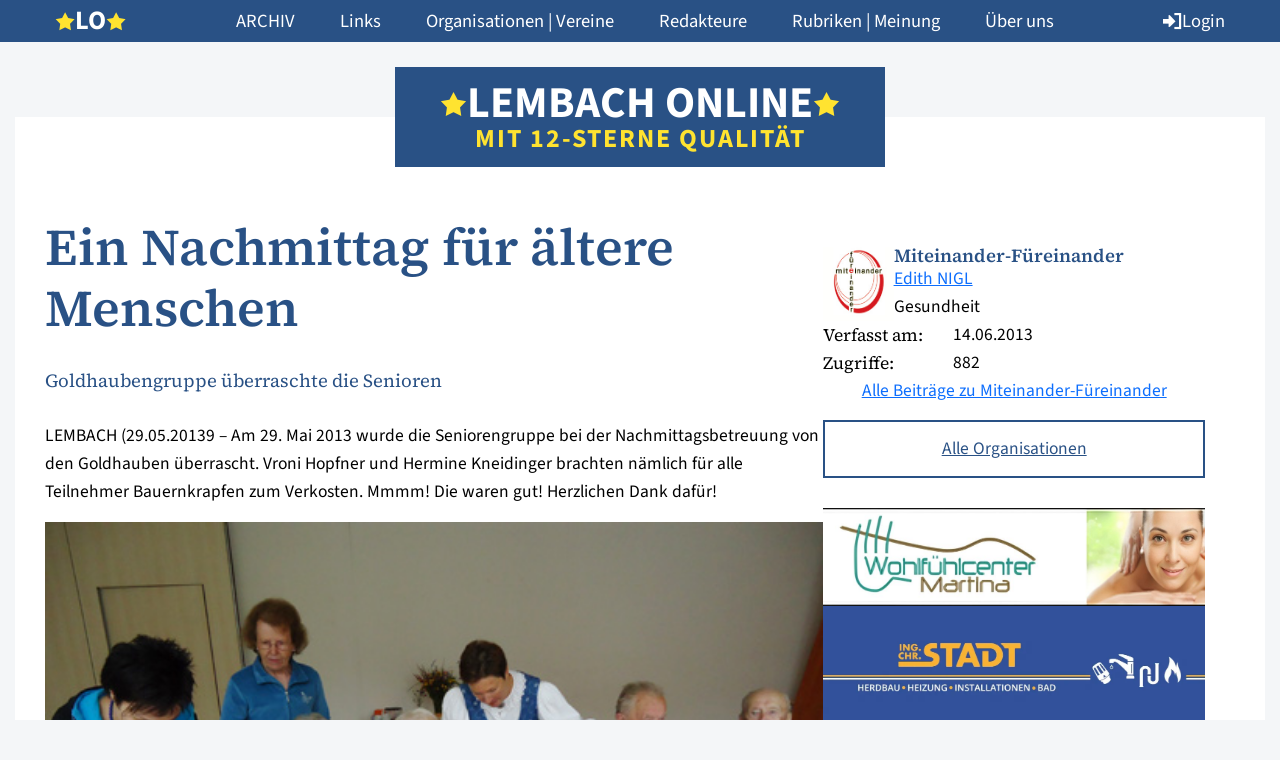

--- FILE ---
content_type: text/html; charset=UTF-8
request_url: https://www.lembach-online.at/2013/06/ein-nachmittag-fuer-aeltere-menschen-7/
body_size: 89843
content:
<!doctype html>
<html lang="de">
	<head>

		<meta charset="UTF-8">
		<meta name="viewport" content="width=device-width, initial-scale=1, shrink-to-fit=no, viewport-fit=cover">

		<title>Ein Nachmittag für ältere Menschen - Lembach Online</title>

		<meta name='robots' content='index, follow, max-image-preview:large, max-snippet:-1, max-video-preview:-1' />

	<!-- This site is optimized with the Yoast SEO plugin v26.7 - https://yoast.com/wordpress/plugins/seo/ -->
	<link rel="canonical" href="https://www.lembach-online.at/2013/06/ein-nachmittag-fuer-aeltere-menschen-7/" />
	<meta property="og:locale" content="de_DE" />
	<meta property="og:type" content="article" />
	<meta property="og:title" content="Ein Nachmittag für ältere Menschen - Lembach Online" />
	<meta property="og:description" content="Goldhaubengruppe überraschte die Senioren" />
	<meta property="og:url" content="https://www.lembach-online.at/2013/06/ein-nachmittag-fuer-aeltere-menschen-7/" />
	<meta property="og:site_name" content="Lembach Online" />
	<meta property="article:published_time" content="2013-06-14T00:00:00+00:00" />
	<meta property="article:modified_time" content="2025-04-28T09:15:13+00:00" />
	<meta property="og:image" content="https://www.lembach-online.at/wp-content/uploads/2024/01/7009.jpg" />
	<meta name="author" content="Edith NIGL" />
	<meta name="twitter:card" content="summary_large_image" />
	<meta name="twitter:label1" content="Verfasst von" />
	<meta name="twitter:data1" content="Edith NIGL" />
	<meta name="twitter:label2" content="Geschätzte Lesezeit" />
	<meta name="twitter:data2" content="2 Minuten" />
	<script type="application/ld+json" class="yoast-schema-graph">{"@context":"https://schema.org","@graph":[{"@type":"Article","@id":"https://www.lembach-online.at/2013/06/ein-nachmittag-fuer-aeltere-menschen-7/#article","isPartOf":{"@id":"https://www.lembach-online.at/2013/06/ein-nachmittag-fuer-aeltere-menschen-7/"},"author":{"name":"Edith NIGL","@id":"https://www.lembach-online.at/#/schema/person/0785fa56d65b0279277c10b34b9414b8"},"headline":"Ein Nachmittag für ältere Menschen","datePublished":"2013-06-14T00:00:00+00:00","dateModified":"2025-04-28T09:15:13+00:00","mainEntityOfPage":{"@id":"https://www.lembach-online.at/2013/06/ein-nachmittag-fuer-aeltere-menschen-7/"},"wordCount":158,"image":{"@id":"https://www.lembach-online.at/2013/06/ein-nachmittag-fuer-aeltere-menschen-7/#primaryimage"},"thumbnailUrl":"https://www.lembach-online.at/wp-content/uploads/2024/01/7009.jpg","articleSection":["VERANSTALTUNGEN","VEREINE | Gruppen | Verbände .."],"inLanguage":"de"},{"@type":"WebPage","@id":"https://www.lembach-online.at/2013/06/ein-nachmittag-fuer-aeltere-menschen-7/","url":"https://www.lembach-online.at/2013/06/ein-nachmittag-fuer-aeltere-menschen-7/","name":"Ein Nachmittag für ältere Menschen - Lembach Online","isPartOf":{"@id":"https://www.lembach-online.at/#website"},"primaryImageOfPage":{"@id":"https://www.lembach-online.at/2013/06/ein-nachmittag-fuer-aeltere-menschen-7/#primaryimage"},"image":{"@id":"https://www.lembach-online.at/2013/06/ein-nachmittag-fuer-aeltere-menschen-7/#primaryimage"},"thumbnailUrl":"https://www.lembach-online.at/wp-content/uploads/2024/01/7009.jpg","datePublished":"2013-06-14T00:00:00+00:00","dateModified":"2025-04-28T09:15:13+00:00","author":{"@id":"https://www.lembach-online.at/#/schema/person/0785fa56d65b0279277c10b34b9414b8"},"breadcrumb":{"@id":"https://www.lembach-online.at/2013/06/ein-nachmittag-fuer-aeltere-menschen-7/#breadcrumb"},"inLanguage":"de","potentialAction":[{"@type":"ReadAction","target":["https://www.lembach-online.at/2013/06/ein-nachmittag-fuer-aeltere-menschen-7/"]}]},{"@type":"ImageObject","inLanguage":"de","@id":"https://www.lembach-online.at/2013/06/ein-nachmittag-fuer-aeltere-menschen-7/#primaryimage","url":"https://www.lembach-online.at/wp-content/uploads/2024/01/7009.jpg","contentUrl":"https://www.lembach-online.at/wp-content/uploads/2024/01/7009.jpg","width":500,"height":334},{"@type":"BreadcrumbList","@id":"https://www.lembach-online.at/2013/06/ein-nachmittag-fuer-aeltere-menschen-7/#breadcrumb","itemListElement":[{"@type":"ListItem","position":1,"name":"Startseite","item":"https://www.lembach-online.at/"},{"@type":"ListItem","position":2,"name":"Ein Nachmittag für ältere Menschen"}]},{"@type":"WebSite","@id":"https://www.lembach-online.at/#website","url":"https://www.lembach-online.at/","name":"Lembach Online","description":"","potentialAction":[{"@type":"SearchAction","target":{"@type":"EntryPoint","urlTemplate":"https://www.lembach-online.at/?s={search_term_string}"},"query-input":{"@type":"PropertyValueSpecification","valueRequired":true,"valueName":"search_term_string"}}],"inLanguage":"de"},{"@type":"Person","@id":"https://www.lembach-online.at/#/schema/person/0785fa56d65b0279277c10b34b9414b8","name":"Edith NIGL","description":"GEMEINDE LEMBACH Edith Nigl (Angestellte) Tel: +43 7286 8255-16 Fax: +43 7286 8255-34 e.nigl@lembach.ooe.gv.at Tätigkeitsbereiche Allgemeine Verwaltung, Parteienverkehr, Standesamt, Datenschutz","url":"https://www.lembach-online.at/autor/wiesingere/"}]}</script>
	<!-- / Yoast SEO plugin. -->


<style id='wp-img-auto-sizes-contain-inline-css' type='text/css'>
img:is([sizes=auto i],[sizes^="auto," i]){contain-intrinsic-size:3000px 1500px}
/*# sourceURL=wp-img-auto-sizes-contain-inline-css */
</style>
<link rel="stylesheet" href="https://www.lembach-online.at/wp-content/cache/minify/2c93f.css?x15684" media="all" />










<style id='wp-block-library-theme-inline-css' type='text/css'>
.wp-block-audio :where(figcaption){color:#555;font-size:13px;text-align:center}.is-dark-theme .wp-block-audio :where(figcaption){color:#ffffffa6}.wp-block-audio{margin:0 0 1em}.wp-block-code{border:1px solid #ccc;border-radius:4px;font-family:Menlo,Consolas,monaco,monospace;padding:.8em 1em}.wp-block-embed :where(figcaption){color:#555;font-size:13px;text-align:center}.is-dark-theme .wp-block-embed :where(figcaption){color:#ffffffa6}.wp-block-embed{margin:0 0 1em}.blocks-gallery-caption{color:#555;font-size:13px;text-align:center}.is-dark-theme .blocks-gallery-caption{color:#ffffffa6}:root :where(.wp-block-image figcaption){color:#555;font-size:13px;text-align:center}.is-dark-theme :root :where(.wp-block-image figcaption){color:#ffffffa6}.wp-block-image{margin:0 0 1em}.wp-block-pullquote{border-bottom:4px solid;border-top:4px solid;color:currentColor;margin-bottom:1.75em}.wp-block-pullquote :where(cite),.wp-block-pullquote :where(footer),.wp-block-pullquote__citation{color:currentColor;font-size:.8125em;font-style:normal;text-transform:uppercase}.wp-block-quote{border-left:.25em solid;margin:0 0 1.75em;padding-left:1em}.wp-block-quote cite,.wp-block-quote footer{color:currentColor;font-size:.8125em;font-style:normal;position:relative}.wp-block-quote:where(.has-text-align-right){border-left:none;border-right:.25em solid;padding-left:0;padding-right:1em}.wp-block-quote:where(.has-text-align-center){border:none;padding-left:0}.wp-block-quote.is-large,.wp-block-quote.is-style-large,.wp-block-quote:where(.is-style-plain){border:none}.wp-block-search .wp-block-search__label{font-weight:700}.wp-block-search__button{border:1px solid #ccc;padding:.375em .625em}:where(.wp-block-group.has-background){padding:1.25em 2.375em}.wp-block-separator.has-css-opacity{opacity:.4}.wp-block-separator{border:none;border-bottom:2px solid;margin-left:auto;margin-right:auto}.wp-block-separator.has-alpha-channel-opacity{opacity:1}.wp-block-separator:not(.is-style-wide):not(.is-style-dots){width:100px}.wp-block-separator.has-background:not(.is-style-dots){border-bottom:none;height:1px}.wp-block-separator.has-background:not(.is-style-wide):not(.is-style-dots){height:2px}.wp-block-table{margin:0 0 1em}.wp-block-table td,.wp-block-table th{word-break:normal}.wp-block-table :where(figcaption){color:#555;font-size:13px;text-align:center}.is-dark-theme .wp-block-table :where(figcaption){color:#ffffffa6}.wp-block-video :where(figcaption){color:#555;font-size:13px;text-align:center}.is-dark-theme .wp-block-video :where(figcaption){color:#ffffffa6}.wp-block-video{margin:0 0 1em}:root :where(.wp-block-template-part.has-background){margin-bottom:0;margin-top:0;padding:1.25em 2.375em}
/*# sourceURL=/wp-includes/css/dist/block-library/theme.min.css */
</style>
<style id='safe-svg-svg-icon-style-inline-css' type='text/css'>
.safe-svg-cover{text-align:center}.safe-svg-cover .safe-svg-inside{display:inline-block;max-width:100%}.safe-svg-cover svg{fill:currentColor;height:100%;max-height:100%;max-width:100%;width:100%}

/*# sourceURL=https://www.lembach-online.at/wp-content/plugins/safe-svg/dist/safe-svg-block-frontend.css */
</style>
<style id='atom-block-accordion-style-inline-css' type='text/css'>
.atom-block-accordion {
    display: flex;
    gap: 5px;
    flex-direction: column;
    margin: var(--wp--preset--spacing--30) 0;
}

.atom-block-accordion .accordion {
    background-color: #F4F6F9;
}

.atom-block-accordion .accordion-header {
    padding: 20px 15px 17px;
    display: flex;
    align-items: center;
    color: var(--wp--preset--color--atom-main-1);
    text-decoration: none;
    font-size: clamp(20px, 1.25rem + ((1vw - 3.2px) * 0.156), 22px);
    line-height: 1.2;
}

.atom-block-accordion .accordion-header img {
    width: 22px;
    height: 22px;
    object-fit: contain;
    object-position: center;
    margin-right: 12.5px;
}

.atom-block-accordion .accordion-header img:last-of-type {
    display: none;
}

.atom-block-accordion .accordion.open .accordion-header img:first-of-type {
    display: none;
}

.atom-block-accordion .accordion.open .accordion-header img:last-of-type {
    display: block;
}

.atom-block-accordion .accordion-body {
    display: none;
    padding: 0 15px 20px 15px;
}

.atom-block-accordion .accordion.open .accordion-body {
    display: block;
}

.atom-block-accordion .accordion-body p:last-of-type {
    margin-bottom: 0;
}
/*# sourceURL=https://www.lembach-online.at/wp-content/themes/lembach-online/blocks/atom-block-accordion/style.css */
</style>
<style id='atom-block-ads-style-inline-css' type='text/css'>
.atom-block-ads {
    margin-top: var(--wp--preset--spacing--30);
    margin-bottom: var(--wp--preset--spacing--30);
    display: flex;
    flex-wrap: wrap;
    gap: var(--wp--preset--spacing--15);
}

.atom-block-ads + .atom-block-ads {
    margin-top: calc(-1 * var(--wp--preset--spacing--30) / 2);
}

.atom-block-ads a {
    display: block;
    width: 100%;
    height: auto;
}

.atom-block-ads a img {
    width: 100%;
    height: auto;
    object-fit: contain;
    object-position: center;
}

.posts-column .atom-block-ads {
    display: none;
}

@media (min-width: 992px) {

    /*body.single .atom-block-ads {
        margin: 60px 0 30px;
    }

    body.single .atom-block-ads + .atom-block-ads {
        margin-top: 30px;
    }
    
    .atom-block-ads {
        margin: 30px 0;
    }*/

    .posts-column .atom-block-ads {
        display: block;
    }
}
/*# sourceURL=https://www.lembach-online.at/wp-content/themes/lembach-online/blocks/atom-block-ads/style.css */
</style>
<style id='atom-block-author-style-inline-css' type='text/css'>
.atom-block-author {
    margin-top: var(--wp--preset--spacing--30);
    margin-bottom: var(--wp--preset--spacing--30);
    display: flex;
    flex-wrap: wrap;
    gap: 15px;
}

.atom-block-author .author-header {
    display: flex;
    align-items: center;
    gap: 15px;
}

.atom-block-author .author-header img,
.atom-block-author .fallback-profile-image {
    width: 60px;
    aspect-ratio: 1 / 1;
    object-fit: cover;
    object-position: center;
    flex-shrink: 0;
}

.atom-block-author .fallback-profile-image {
    background-color: var(--wp--preset--color--atom-main-1);
    color: white;
    display: flex;
    align-items: center;
    justify-content: center;
    font-size: var(--wp--preset--font-size--title);
}

.atom-block-author .author-header .information { width: 100%; }

.atom-block-author .author-header .information span { display: block; }

.atom-block-author .author-header .name {
    font-family: var(--wp--preset--font-family--atom-headline);
    color: var(--wp--preset--color--atom-main-1);
    font-weight: 600;
    line-height: 1;
}

.atom-block-author .author-content {
    width: 100%;
}

.atom-block-author .author-content .information {
    display: flex;
    flex-wrap: wrap;
    width: 100%;
}

.atom-block-author .author-content .information span:first-of-type {
    display: block;
    width: calc(100px + 30px);
    font-family: var(--wp--preset--font-family--atom-headline);
}

.atom-block-author .author-content .information span:last-of-type {
    width: calc(100% - 100px - 30px);
}

.atom-block-author .wp-block-buttons,
.atom-block-author .wp-block-buttons .wp-block-button,
.atom-block-author .wp-block-buttons a {
    width: 100%;
}

@media (min-width: 992px) {

    .atom-block-author .author-header img,
    .atom-block-author .fallback-profile-image {
        width: 60px;
    }
}

@media (min-width: 1200px) {

    .atom-block-author .author-header {
        gap: 30px;
    }
    
    .atom-block-author .author-header img,
    .atom-block-author .fallback-profile-image {
        width: 90px;
    }
}
/*# sourceURL=https://www.lembach-online.at/wp-content/themes/lembach-online/blocks/atom-block-author/style.css */
</style>
<style id='atom-block-editors-style-inline-css' type='text/css'>
.atom-block-editors {
    width: 100%;
    padding-top: var(--wp--preset--spacing--60);
    padding-bottom: var(--wp--preset--spacing--60);
    background-color: rgba(41, 81, 133, 0.05);
}

.atom-block-editors .search-container {
    width: 100%;
    padding: 0 15px;
    margin: 0 auto var(--wp--preset--spacing--60);
    position: relative;
    max-width: 880px;
}

.atom-block-editors .search-container input {
    border: 0 !important;
}

.atom-block-editors .search-container button {
    position: absolute;
    right: 15px;
    top: 50%;
    transform: translateY(-50%);
    -webkit-appearance: none;
    -moz-appearance: none;
    appearance: none;
    background-color: rgba(0, 0, 0, 0);
    box-shadow: unset;
    border: 0;
    display: flex;
    align-items: center;
    justify-content: center;
}

.atom-block-editors .search-container button i {
    color: var(--wp--preset--color--atom-main-1);
    font-size: 1.5rem;
}

.atom-block-editors .grid-container {
    width: 100%;
    max-width: 1170px;
    display: flex;
    flex-wrap: wrap;
    gap: 15px;
    margin: auto;
    padding: 0 15px;
}

.atom-block-editors .grid-container .editor-item {
    width: calc(100%);
    background-color: white;
    text-decoration: none;
}

.atom-block-editors .grid-container .editor-item img,
.atom-block-editors .grid-container .editor-item .fallback-profile-image {
    display: block;
    aspect-ratio: 1 / 1;
    width: 100%;
}

.atom-block-editors .grid-container .editor-item img {
    object-fit: cover;
    object-position: center;
}

.atom-block-editors .grid-container .editor-item .fallback-profile-image {
    display: flex;
    background-color: var(--wp--preset--color--atom-main-1);
    color: white;
    align-items: center;
    justify-content: center;
    font-size: var(--wp--preset--font-size--h-1);
}

.atom-block-editors .grid-container .editor-item .content-container {
    display: block;
    padding: 15px;
}

.atom-block-editors .grid-container .editor-item .content-container span { display: block; }

.atom-block-editors .grid-container .editor-item .content-container span.name {
    font-size: var(--wp--preset--font-size--h-2);
    font-family: var(--wp--preset--font-family--atom-headline);
    color: var(--wp--preset--color--atom-main-1);
    font-weight: 600;
    line-height: 1.25;
}

.atom-block-editors .grid-container .editor-item .statistic-container {
    margin-top: 15px;
}

.atom-block-editors .grid-container .editor-item .statistic-container .statistic {
    display: flex;
    flex-wrap: wrap;
    width: 100%;
}

.atom-block-editors .grid-container .editor-item .statistic-container .statistic span:first-of-type {
    display: block;
    width: calc(100px + 30px);
    font-family: var(--wp--preset--font-family--atom-headline);
}

.atom-block-editors .grid-container .editor-item .statistic-container .statistic span:last-of-type {
    width: calc(100% - 100px - 30px);
}

@media (min-width: 576px) {
    .atom-block-editors .grid-container .editor-item {
        width: calc(100% / 2 - 7.5px);
    }
}

@media (min-width: 992px) {

    .atom-block-editors .grid-container .editor-item {
        width: calc(100% / 3 - 10px);
    }
}

@media (min-width: 1200px) {
    
    .atom-block-editors .grid-container .editor-item .content-container {
        padding: 15px 30px 30px;
    }
 
    .atom-block-editors .grid-container {
        gap: 30px;
    }

    .atom-block-editors .grid-container .editor-item {
        width: calc(100% / 3 - 20px);
    }
}
/*# sourceURL=https://www.lembach-online.at/wp-content/themes/lembach-online/blocks/atom-block-editors/style.css */
</style>
<style id='atom-block-editors-export-style-inline-css' type='text/css'>
.atom-block-editors-export {
    margin: var(--wp--preset--spacing--30) 0;
}

.atom-block-editors-export a {
    width: 100%;
    max-width: 250px;
}
/*# sourceURL=https://www.lembach-online.at/wp-content/themes/lembach-online/blocks/atom-block-editors-export/style.css */
</style>
<style id='atom-block-file-style-inline-css' type='text/css'>
.wp-block-atom-block-file {
    margin-top: var(--wp--preset--spacing--30);
    margin-bottom: var(--wp--preset--spacing--30);
}

.wp-block-atom-block-file img {
    width: 100%;
    height: auto;
    margin-bottom: var(--wp--preset--spacing--15);
}

.wp-block-atom-block-file .content {
    display: flex;
    flex-direction: column;
}

.wp-block-atom-block-file span { display: block; }

.wp-block-atom-block-file .title {
    font-family: var(--wp--preset--font-family--atom-headline);
    font-size: var(--wp--preset--font-size--h-3);
    font-weight: 600;
    line-height: 1.2;
    color: var(--wp--preset--color--atom-main-1);
    margin-bottom: 7.5px;
}

.wp-block-atom-block-file .info { margin-bottom: 15px; }

.wp-block-atom-block-file .wp-block-button,
.wp-block-atom-block-file .wp-block-button__link { 
    width: 100%;
}

@media (min-width: 450px) {

    .wp-block-atom-block-file {
        display: flex;
        align-items: center;
    }

    .wp-block-atom-block-file img { 
        max-width: 120px;
        margin: 0;
    }

    .wp-block-atom-block-file .content { margin-left: var(--wp--preset--spacing--15); }
}

@media (min-width: 576px) {

    .wp-block-atom-block-file img { max-width: 180px }

    .wp-block-atom-block-file .content { margin-left: var(--wp--preset--spacing--30); }
}

@media (min-width: 992px) {

    .wp-block-atom-block-file .content { margin-left: var(--wp--preset--spacing--60); }

    .wp-block-atom-block-file .wp-block-button__link { 
        width: 75%;
    }
}
/*# sourceURL=https://www.lembach-online.at/wp-content/themes/lembach-online/blocks/atom-block-file/style.css */
</style>
<style id='atom-block-image-gallery-style-inline-css' type='text/css'>
.atom-block-image-gallery {
    display: grid;
    margin-top: var(--wp--preset--spacing--30);
    margin-bottom: var(--wp--preset--spacing--30);
}

.atom-block-image-gallery > * {
    display: block;
}

.atom-block-image-gallery img {
    width: 100%;
    height: 100%;
    object-fit: cover;
    aspect-ratio: 3 / 2;
}

.labeling {
    margin-top: -15px;
    margin-bottom: var(--wp--preset--spacing--30);
    font-weight: 300;
    font-size: var(--wp--preset--font-size--small);
}

p.credits {
    margin-top: calc(-1 * var(--wp--preset--spacing--15));
    font-size: 14px;
    font-weight: 300;
    margin-bottom: var(--wp--preset--spacing--30);
}

.labeling + p.credits {
    margin-top: calc(-1 * var(--wp--preset--spacing--30));
}

@media screen and (max-width: 991px) {
    .atom-block-image-gallery {
        grid-template-columns: 1fr 1fr;
        column-gap: 15px;
        row-gap: 15px;
    }

    .atom-block-image-gallery:not(.columns-2) > *:nth-child(3n-2) {
        grid-column-end: span 2;
    }
}

@media screen and (min-width: 992px) {
    .atom-block-image-gallery {
        column-gap: 30px;
        row-gap: 30px;
        grid-template-columns: 1fr 1fr 1fr;
    }

    .atom-block-image-gallery.columns-2 {
        grid-template-columns: 1fr 1fr;
    }

    .atom-block-image-gallery.columns-2-left > *:nth-child(6n+1),
    .atom-block-image-gallery.columns-2-left > *:nth-child(6n+5),
    .atom-block-image-gallery.columns-2-right > *:nth-child(6n+2),
    .atom-block-image-gallery.columns-2-right > *:nth-child(6n+4) {
        grid-column-end: span 2;
        grid-row-end: span 2;
    }
}
/*# sourceURL=https://www.lembach-online.at/wp-content/themes/lembach-online/blocks/atom-block-image-gallery/style.css */
</style>
<style id='atom-block-links-style-inline-css' type='text/css'>
.atom-block-links {
    margin-top: var(--wp--preset--spacing--30);
    margin-bottom: var(--wp--preset--spacing--30);
    display: flex;
    flex-wrap: wrap;
    gap: 7.5px 15px;
}

.atom-block-links a {
    width: 100%;
}

@media (min-width: 576px) {
    
    .atom-block-links a {
        width: calc(50% - 7.5px);
    }
}

@media (min-width: 992px) {

    .atom-block-links a {
        width: calc(100% / 3 - 15px);
    }
}
/*# sourceURL=https://www.lembach-online.at/wp-content/themes/lembach-online/blocks/atom-block-links/style.css */
</style>
<style id='atom-block-newspapers-style-inline-css' type='text/css'>
.atom-block-newspapers {
    margin-top: var(--wp--preset--spacing--30);
    margin-bottom: var(--wp--preset--spacing--30);
    display: flex;
    flex-wrap: wrap;
    gap: 15px;
}

.atom-block-newspapers.teaser a {
    width: calc(50% - 7.5px);
    height: auto;
}

.atom-block-newspapers.teaser a img {
    width: 100%;
    height: auto;
    object-fit: contain;
    object-position: center;
}

.atom-block-newspapers.calendar span {
    width: 100%;
    font-family: var(--wp--preset--font-family--atom-headline);
    font-weight: 600;
    color: var(--wp--preset--color--atom-main-1);
    border-top: 1px solid rgba(41, 81, 133, 0.2);
    padding-top: var(--wp--preset--spacing--15);
    margin-top: var(--wp--preset--spacing--30);
    margin-bottom: var(--wp--preset--spacing--30);
}

.atom-block-newspapers.calendar a {
    width: 100%;
    display: flex;
    flex-direction: column;
    align-items: center;
    margin-bottom: var(--wp--preset--spacing--30);
}

.atom-block-newspapers.calendar a img {
    width: 100%;
    max-width: 180px;
    height: auto;
    margin-bottom: 15px;
}

@media (min-width: 576px) {

    .atom-block-newspapers.calendar a {
        width: calc(50% - 7.5px);
    }
}

@media (min-width: 768px) {

    .atom-block-newspapers.calendar a {
        width: calc(100% / 3 - 15px);
    }
}


@media (min-width: 992px) {

    .atom-block-newspapers.calendar a {
        width: calc(100% / 4 - 45px / 3);
    }
}

// ///////////////////////////////////////////////////////////////////////////
// XL Breakpoint
@media (min-width: 1200px) {
// ///////////////////////////////////////////////////////////////////////////

}

// ///////////////////////////////////////////////////////////////////////////
// XXL Breakpoint
@media (min-width: 1400px) {
// ///////////////////////////////////////////////////////////////////////////

}

// ///////////////////////////////////////////////////////////////////////////
// XXXL Breakpoint
@media (min-width: 1600px) {
// ///////////////////////////////////////////////////////////////////////////

}
/*# sourceURL=https://www.lembach-online.at/wp-content/themes/lembach-online/blocks/atom-block-newspapers/style.css */
</style>
<style id='atom-block-opinon-style-inline-css' type='text/css'>
.atom-block-opinion {
    margin-top: var(--wp--preset--spacing--30);
    margin-bottom: var(--wp--preset--spacing--30);
    background-color: white;
}

.atom-block-opinion img {
    width: 100%;
    height: auto;
    object-fit: contain;
    object-position: center;
}

.atom-block-opinion .opinion {
    padding: 15px;
}

.atom-block-opinion .opinion h3 a {
    color: var(--wp--preset--color--atom-main-1);
    text-decoration: none;
}

.atom-block-opinion .wp-block-buttons {
    display: flex;
    flex-direction: column;
    gap: 15px;
    margin-top: 30px;
}

.atom-block-opinion .wp-block-buttons .wp-block-button a {
    width: 100%;
}

@media (min-width: 1400px) {

    .atom-block-opinion .opinion {
        padding: 30px;
    }
}
/*# sourceURL=https://www.lembach-online.at/wp-content/themes/lembach-online/blocks/atom-block-opinion/style.css */
</style>
<style id='atom-block-posts-style-inline-css' type='text/css'>
.atom-block-posts {
    margin-top: var(--wp--preset--spacing--30);
    margin-bottom: var(--wp--preset--spacing--30);
    display: flex;
    flex-wrap: wrap;
    gap: 15px;
}

.atom-block-posts h2.year {
    width: 100%;
    margin-top: 15px;
    margin-bottom: 0;
    padding-top: var(--wp--preset--spacing--15);
    border-top: 1px solid rgba(41, 81, 133, 0.2);
}

.atom-block-posts .post-item {
    width: 100%;
    display: flex;
    align-items: center;
    background-color: white;
    text-decoration: none;
}

.atom-block-posts.teaser.teaser-bootstrap-mode .post-item {
    width: 100% !important;
    height: 100%;
}

.atom-block-posts img {
    width: 100%;
    height: auto;
    flex-shrink: 0;
}

.atom-block-posts .content {
    width: 100%;
    padding: 15px;
    display: block;
}

.atom-block-posts h2 {
    margin: 0;

    --wp-hyphens-length: 6;
    --wp-hyphens-before: 3;
    --wp-hyphens-after: 3;
	-webkit-hyphens: auto;
	-webkit-hyphenate-limit-before: var(--wp-hyphens-before);
	-webkit-hyphenate-limit-after: var(--wp-hyphens-after);
	-webkit-hyphenate-limit-chars: var(--wp-hyphens-length) var(--wp-hyphens-before) var(--wp-hyphens-after);
	-moz-hyphens: auto;
	-moz-hyphenate-limit-chars: var(--wp-hyphens-length) var(--wp-hyphens-before) var(--wp-hyphens-after);
	-ms-hyphens: auto;
	-ms-hyphenate-limit-chars: var(--wp-hyphens-length) var(--wp-hyphens-before) var(--wp-hyphens-after);
	hyphens: auto;
	hyphenate-limit-chars: var(--wp-hyphens-length) var(--wp-hyphens-before) var(--wp-hyphens-after);
}

.atom-block-posts p {
    font-family: var(--wp--preset--font-family--atom-headline);
    font-size: var(--wp--preset--font-size--larger);
    color: var(--wp--preset--color--atom-main-1);
    font-weight: 400;
    margin: 10px 0 0 0;
    line-height: 1.263;
}

.atom-block-posts.teaser .post-item {
    width: 100%;
    flex-direction: column;
}

.atom-block-posts.teaser .image-container {
    height: auto;
    aspect-ratio: 1 / 0.75;
}

.atom-block-posts.teaser img {
    aspect-ratio: 1 / 0.75;
    width: 100%;
    height: 100%;
    max-height: unset;
    object-fit: cover;
    object-position: center;
}

/* .atom-block-posts.teaser.top .post-item, */
.atom-block-posts.teaser.more .post-item,
.atom-block-posts.teaser.popular .post-item {
    display: none;
}

/* .atom-block-posts.teaser.top .post-item:nth-of-type(1), */
.atom-block-posts.teaser.more .post-item:nth-of-type(1),
.atom-block-posts.teaser.popular .post-item:nth-of-type(1) {
    display: flex;
}

body:not(.search) .atom-block-posts.all .post-item:nth-of-type(1),
body:not(.search) .atom-block-posts.all .post-item:nth-of-type(2),
body:not(.search) .atom-block-posts.all .post-item:nth-of-type(3) { 
    display: none
}

.atom-block-posts .wp-block-buttons { 
    margin: 30px auto;
}

@media (min-width: 576px) {

    .atom-block-posts.teaser .post-item {
        width: calc(100% / 2 - 7.5px);
    }

    .atom-block-posts.teaser.top.with-sticky-post .post-item:nth-of-type(4),
    .atom-block-posts.teaser.top:not(.with-sticky-post) .post-item:nth-of-type(3) {
        display: none;
    }

    .atom-block-posts.teaser.top.with-sticky-post .post-item:nth-of-type(2),
    .atom-block-posts.teaser.top:not(.with-sticky-post) .post-item:nth-of-type(2),
    .atom-block-posts.teaser.more .post-item:nth-of-type(2),
    .atom-block-posts.teaser.popular .post-item:nth-of-type(2) {
        display: flex;
    }

    body:not(.search) .atom-block-posts.all .post-item:nth-of-type(3) { 
        display: flex;
    }

    .atom-block-posts.all .post-item {
        flex-wrap: wrap;
    }

    .atom-block-posts.all .post-item .image-container {
        width: 100%;
    }
}

@media (min-width: 768px) {

    .atom-block-posts.teaser .post-item {
        width: calc(100% / 3 - 10px);
    }

    .atom-block-posts.teaser.more .post-item:nth-of-type(3),
    .atom-block-posts.teaser.popular .post-item:nth-of-type(3),
    .atom-block-posts.teaser.top:not(.with-sticky-post) .post-item:nth-of-type(3),
    .atom-block-posts.teaser.top.with-sticky-post .post-item:nth-of-type(4) {
        display: flex;
    }

    body:not(.search) .atom-block-posts.all .post-item:nth-of-type(3) { display: none; }

    .atom-block-posts.all .post-item {
        flex-wrap: unset;
    }

    .atom-block-posts.all .post-item .image-container {
        width: 25%;
    }
}

@media (min-width: 992px) {

    .atom-block-posts.teaser.top .post-item {
        width: calc(100% / 2 - 7.5px);
    }

    .atom-block-posts.teaser.top.with-sticky-post .post-item:nth-of-type(4),
    .atom-block-posts.teaser.top:not(.with-sticky-post) .post-item:nth-of-type(3) {
        display: none;
    }

    body:not(.search) .atom-block-posts.all .post-item:nth-of-type(3) { display: flex; }

    .atom-block-posts.teaser.more .post-item:nth-of-type(3),
    .atom-block-posts.teaser.popular .post-item:nth-of-type(3) {
        display: flex;
    }

}

@media (min-width: 1200px) {

    .atom-block-posts.teaser {
        gap: 30px;
    }

    .atom-block-posts.teaser.top {
        gap: 15px;
    }

    .atom-block-posts .content {
        padding: 15px 30px;
    }

    .atom-block-posts.teaser .post-item {
        width: calc(100% / 3 - 60px / 3);
    }

    .atom-block-posts.teaser.top .post-item {
        width: calc(100% / 3 - 30px / 3);
    }

    .atom-block-posts.teaser.top:not(.with-sticky-post) .post-item:nth-of-type(3),
    .atom-block-posts.teaser.top.with-sticky-post .post-item:nth-of-type(4) {
        display: flex;
    }

    body:not(.search) .atom-block-posts.all .post-item:nth-of-type(3) { display: none; }
}

@media (min-width: 1400px) {

    .atom-block-posts,
    .atom-block-posts.teaser.top {
        gap: 30px;
    }

    .atom-block-posts.teaser.top .post-item {
        width: calc(100% / 3 - 60px / 3);
    }

    .atom-block-posts h2.year {
        margin-top: var(--wp--preset--spacing--60);
        margin-bottom: var(--wp--preset--spacing--30);
    }
}

/* STICKY POST */
.atom-block-posts.teaser.top.with-sticky-post .post-item.sticky-post {
    width: 100%;
    position: relative;
    aspect-ratio: 1 / 0.75;
}

.atom-block-posts.teaser.top.with-sticky-post .post-item.sticky-post:before {
    content: '';
    position: absolute;
    left: 0;
    top: 0;
    width: 100%;
    height: 100%;
    z-index: 2;
    background: linear-gradient(0deg, rgba(0, 0, 0, 0.25) 0%, rgba(0, 0, 0, 0) 100%);
}

.atom-block-posts.teaser.top.with-sticky-post .post-item.sticky-post img {
    position: absolute;
    left: 0;
    top: 0;
    width: 100%;
    height: 100%;
    z-index: 1;
}

.atom-block-posts.teaser.top.with-sticky-post .post-item.sticky-post span.content {
    position: absolute;
    width: 100%;
    left: 0;
    bottom: 0;
    padding: 15px;
    z-index: 3;
}

.atom-block-posts.teaser.top.with-sticky-post .post-item.sticky-post span.content h2,
.atom-block-posts.teaser.top.with-sticky-post .post-item.sticky-post span.content p {
    color: white;
}

@media (min-width: 576px) {

    .atom-block-posts.teaser.top.with-sticky-post .post-item.sticky-post {
        aspect-ratio: 1.85 / 1;
    }
}

@media (min-width: 768px) {

    .atom-block-posts.teaser.top.with-sticky-post .post-item.sticky-post:before {
        background: linear-gradient(0deg, rgba(0, 0, 0, 0.25) 0%, rgba(0, 0, 0, 0) 75%);
    }

    .atom-block-posts.teaser.top.with-sticky-post .post-item.sticky-post span.content {
        padding: 30px 15px;
    }
}

@media (min-width: 1200px) {

    .atom-block-posts.teaser.top.with-sticky-post .post-item.sticky-post:before {
        background: linear-gradient(0deg, rgba(0, 0, 0, 0.25) 0%, rgba(0, 0, 0, 0) 50%);
    }
    
    .atom-block-posts.teaser.top.with-sticky-post .post-item.sticky-post span.content {
        padding: 60px 30px;
    }
}
/*# sourceURL=https://www.lembach-online.at/wp-content/themes/lembach-online/blocks/atom-block-posts%20/style.css */
</style>
<style id='atom-block-sharing-style-inline-css' type='text/css'>
section.maincontent.sharing {
    background-color: unset !important;
    margin-bottom: 30px !important;
}

.atom-block-sharing {
    display: flex;
    flex-wrap: wrap;
    gap: var(--wp--preset--spacing--15) var(--wp--preset--spacing--30);
    align-items: center;
    justify-content: center;
}

.atom-block-sharing a {
    display: flex;
    align-items: center;
    justify-content: center;
    gap: 7.5px;
    text-decoration: none;
}

.atom-block-sharing a i {
    color: var(--wp--preset--color--atom-main-1);
}

@media (min-width: 992px) {

    .atom-block-sharing {
        gap: var(--wp--preset--spacing--15) var(--wp--preset--spacing--60);   
    }
}

@media print {

    header, 
    section.heading,
    .author-column,
    .atom-block-image-gallery,
    .atom-block-ads,
    section.maincontent.sharing,
    section.maincontent#posts,
    footer {
        display: none !important;
    }

    main {
        margin: 0 !important;
        padding: 30px 0 !important;
    }

    .content-column {
        width: 100% !important;
    }

    .content-column h1,
    .content-column p.excerpt {
        margin-bottom: 15px !important;
    }
}
/*# sourceURL=https://www.lembach-online.at/wp-content/themes/lembach-online/blocks/atom-block-sharing/style.css */
</style>
<style id='atom-block-teaser-style-inline-css' type='text/css'>
.atom-block-teaser a {
    display: block;
    margin-top: var(--wp--preset--spacing--30);
    margin-bottom: var(--wp--preset--spacing--30);
    text-decoration: none !important;
}

.atom-block-teaser img {
    width: 100%;
    height: auto;
    object-fit: contain;
    object-position: center;
}

.atom-block-teaser span {
    display: block;
    padding: 15px 30px;
    font-weight: 600;
    font-family: var(--wp--preset--font-family--atom-headline);
}

/*# sourceURL=https://www.lembach-online.at/wp-content/themes/lembach-online/blocks/atom-block-teaser/style.css */
</style>
<style id='global-styles-inline-css' type='text/css'>
:root{--wp--preset--aspect-ratio--square: 1;--wp--preset--aspect-ratio--4-3: 4/3;--wp--preset--aspect-ratio--3-4: 3/4;--wp--preset--aspect-ratio--3-2: 3/2;--wp--preset--aspect-ratio--2-3: 2/3;--wp--preset--aspect-ratio--16-9: 16/9;--wp--preset--aspect-ratio--9-16: 9/16;--wp--preset--color--black: #000000;--wp--preset--color--cyan-bluish-gray: #abb8c3;--wp--preset--color--white: #FFFFFF;--wp--preset--color--pale-pink: #f78da7;--wp--preset--color--vivid-red: #cf2e2e;--wp--preset--color--luminous-vivid-orange: #ff6900;--wp--preset--color--luminous-vivid-amber: #fcb900;--wp--preset--color--light-green-cyan: #7bdcb5;--wp--preset--color--vivid-green-cyan: #00d084;--wp--preset--color--pale-cyan-blue: #8ed1fc;--wp--preset--color--vivid-cyan-blue: #0693e3;--wp--preset--color--vivid-purple: #9b51e0;--wp--preset--color--atom-main-1: #295185;--wp--preset--color--atom-main-2: #FFE330;--wp--preset--color--atom-grey-light: #F2F2F2;--wp--preset--gradient--vivid-cyan-blue-to-vivid-purple: linear-gradient(135deg,rgb(6,147,227) 0%,rgb(155,81,224) 100%);--wp--preset--gradient--light-green-cyan-to-vivid-green-cyan: linear-gradient(135deg,rgb(122,220,180) 0%,rgb(0,208,130) 100%);--wp--preset--gradient--luminous-vivid-amber-to-luminous-vivid-orange: linear-gradient(135deg,rgb(252,185,0) 0%,rgb(255,105,0) 100%);--wp--preset--gradient--luminous-vivid-orange-to-vivid-red: linear-gradient(135deg,rgb(255,105,0) 0%,rgb(207,46,46) 100%);--wp--preset--gradient--very-light-gray-to-cyan-bluish-gray: linear-gradient(135deg,rgb(238,238,238) 0%,rgb(169,184,195) 100%);--wp--preset--gradient--cool-to-warm-spectrum: linear-gradient(135deg,rgb(74,234,220) 0%,rgb(151,120,209) 20%,rgb(207,42,186) 40%,rgb(238,44,130) 60%,rgb(251,105,98) 80%,rgb(254,248,76) 100%);--wp--preset--gradient--blush-light-purple: linear-gradient(135deg,rgb(255,206,236) 0%,rgb(152,150,240) 100%);--wp--preset--gradient--blush-bordeaux: linear-gradient(135deg,rgb(254,205,165) 0%,rgb(254,45,45) 50%,rgb(107,0,62) 100%);--wp--preset--gradient--luminous-dusk: linear-gradient(135deg,rgb(255,203,112) 0%,rgb(199,81,192) 50%,rgb(65,88,208) 100%);--wp--preset--gradient--pale-ocean: linear-gradient(135deg,rgb(255,245,203) 0%,rgb(182,227,212) 50%,rgb(51,167,181) 100%);--wp--preset--gradient--electric-grass: linear-gradient(135deg,rgb(202,248,128) 0%,rgb(113,206,126) 100%);--wp--preset--gradient--midnight: linear-gradient(135deg,rgb(2,3,129) 0%,rgb(40,116,252) 100%);--wp--preset--font-size--small: clamp(15px, 0.938rem + ((1vw - 3.2px) * 0.156), 17px);--wp--preset--font-size--medium: clamp(14px, 0.875rem + ((1vw - 3.2px) * 0.469), 20px);--wp--preset--font-size--large: clamp(22.041px, 1.378rem + ((1vw - 3.2px) * 1.091), 36px);--wp--preset--font-size--x-large: clamp(25.014px, 1.563rem + ((1vw - 3.2px) * 1.327), 42px);--wp--preset--font-size--normal: clamp(16px, 1rem + ((1vw - 3.2px) * 0.156), 18px);--wp--preset--font-size--larger: clamp(17px, 1.063rem + ((1vw - 3.2px) * 0.156), 19px);--wp--preset--font-size--h-3: clamp(19px, 1.188rem + ((1vw - 3.2px) * 0.391), 24px);--wp--preset--font-size--h-2: clamp(22px, 1.375rem + ((1vw - 3.2px) * 0.469), 28px);--wp--preset--font-size--h-1: clamp(32px, 2rem + ((1vw - 3.2px) * 2.031), 58px);--wp--preset--font-size--title: clamp(32px, 2rem + ((1vw - 3.2px) * 1.25), 48px);--wp--preset--font-size--subtitle: clamp(20px, 1.25rem + ((1vw - 3.2px) * 0.625), 28px);--wp--preset--font-family--atom-default: "Source Sans 3", sans-serif;--wp--preset--font-family--atom-headline: "Source Serif 4", sans-serif;--wp--preset--spacing--20: 0.44rem;--wp--preset--spacing--30: clamp(22.5px, 5vw, 30px);--wp--preset--spacing--40: 1rem;--wp--preset--spacing--50: 1.5rem;--wp--preset--spacing--60: clamp(30px, 10vw, 60px);--wp--preset--spacing--70: 3.38rem;--wp--preset--spacing--80: 5.06rem;--wp--preset--spacing--15: 15px;--wp--preset--spacing--90: clamp(60px, 10vw, 90px);--wp--preset--spacing--120: clamp(60px, 10vw, 120px);--wp--preset--spacing--240: clamp(60px, 10vw, 240px);--wp--preset--shadow--natural: 6px 6px 9px rgba(0, 0, 0, 0.2);--wp--preset--shadow--deep: 12px 12px 50px rgba(0, 0, 0, 0.4);--wp--preset--shadow--sharp: 6px 6px 0px rgba(0, 0, 0, 0.2);--wp--preset--shadow--outlined: 6px 6px 0px -3px rgb(255, 255, 255), 6px 6px rgb(0, 0, 0);--wp--preset--shadow--crisp: 6px 6px 0px rgb(0, 0, 0);}:root { --wp--style--global--content-size: 1200px;--wp--style--global--wide-size: 1200px; }:where(body) { margin: 0; }.wp-site-blocks { padding-top: var(--wp--style--root--padding-top); padding-bottom: var(--wp--style--root--padding-bottom); }.has-global-padding { padding-right: var(--wp--style--root--padding-right); padding-left: var(--wp--style--root--padding-left); }.has-global-padding > .alignfull { margin-right: calc(var(--wp--style--root--padding-right) * -1); margin-left: calc(var(--wp--style--root--padding-left) * -1); }.has-global-padding :where(:not(.alignfull.is-layout-flow) > .has-global-padding:not(.wp-block-block, .alignfull)) { padding-right: 0; padding-left: 0; }.has-global-padding :where(:not(.alignfull.is-layout-flow) > .has-global-padding:not(.wp-block-block, .alignfull)) > .alignfull { margin-left: 0; margin-right: 0; }.wp-site-blocks > .alignleft { float: left; margin-right: 2em; }.wp-site-blocks > .alignright { float: right; margin-left: 2em; }.wp-site-blocks > .aligncenter { justify-content: center; margin-left: auto; margin-right: auto; }:where(.wp-site-blocks) > * { margin-block-start: 30px; margin-block-end: 0; }:where(.wp-site-blocks) > :first-child { margin-block-start: 0; }:where(.wp-site-blocks) > :last-child { margin-block-end: 0; }:root { --wp--style--block-gap: 30px; }:root :where(.is-layout-flow) > :first-child{margin-block-start: 0;}:root :where(.is-layout-flow) > :last-child{margin-block-end: 0;}:root :where(.is-layout-flow) > *{margin-block-start: 30px;margin-block-end: 0;}:root :where(.is-layout-constrained) > :first-child{margin-block-start: 0;}:root :where(.is-layout-constrained) > :last-child{margin-block-end: 0;}:root :where(.is-layout-constrained) > *{margin-block-start: 30px;margin-block-end: 0;}:root :where(.is-layout-flex){gap: 30px;}:root :where(.is-layout-grid){gap: 30px;}.is-layout-flow > .alignleft{float: left;margin-inline-start: 0;margin-inline-end: 2em;}.is-layout-flow > .alignright{float: right;margin-inline-start: 2em;margin-inline-end: 0;}.is-layout-flow > .aligncenter{margin-left: auto !important;margin-right: auto !important;}.is-layout-constrained > .alignleft{float: left;margin-inline-start: 0;margin-inline-end: 2em;}.is-layout-constrained > .alignright{float: right;margin-inline-start: 2em;margin-inline-end: 0;}.is-layout-constrained > .aligncenter{margin-left: auto !important;margin-right: auto !important;}.is-layout-constrained > :where(:not(.alignleft):not(.alignright):not(.alignfull)){max-width: var(--wp--style--global--content-size);margin-left: auto !important;margin-right: auto !important;}.is-layout-constrained > .alignwide{max-width: var(--wp--style--global--wide-size);}body .is-layout-flex{display: flex;}.is-layout-flex{flex-wrap: wrap;align-items: center;}.is-layout-flex > :is(*, div){margin: 0;}body .is-layout-grid{display: grid;}.is-layout-grid > :is(*, div){margin: 0;}body{color: var(--wp--preset--color--atom-grey-dark);font-family: var(--wp--preset--font-family--atom-default);font-size: var(--wp--preset--font-size--normal);font-weight: 400;line-height: 1.6;--wp--style--root--padding-top: 0px;--wp--style--root--padding-right: 15px;--wp--style--root--padding-bottom: 0px;--wp--style--root--padding-left: 15px;}a:where(:not(.wp-element-button)){color: var(--wp--preset--color--black);text-decoration: underline;}h1{font-family: var(--wp--preset--font-family--atom-headline);font-size: var(--wp--preset--font-size--h-1);font-weight: 600;line-height: 1.2;}h2{color: var(--wp--preset--color--atom-main-1);font-family: var(--wp--preset--font-family--atom-headline);font-size: var(--wp--preset--font-size--h-2);font-weight: 600;line-height: 1.215;}h3{color: var(--wp--preset--color--atom-main-1);font-family: var(--wp--preset--font-family--atom-headline);font-size: var(--wp--preset--font-size--h-3);font-weight: 600;line-height: 1.2;}:root :where(.wp-element-button, .wp-block-button__link){background-color: #32373c;border-width: 0;color: #fff;font-family: inherit;font-size: inherit;font-style: inherit;font-weight: inherit;letter-spacing: inherit;line-height: inherit;padding-top: calc(0.667em + 2px);padding-right: calc(1.333em + 2px);padding-bottom: calc(0.667em + 2px);padding-left: calc(1.333em + 2px);text-decoration: none;text-transform: inherit;}.has-black-color{color: var(--wp--preset--color--black) !important;}.has-cyan-bluish-gray-color{color: var(--wp--preset--color--cyan-bluish-gray) !important;}.has-white-color{color: var(--wp--preset--color--white) !important;}.has-pale-pink-color{color: var(--wp--preset--color--pale-pink) !important;}.has-vivid-red-color{color: var(--wp--preset--color--vivid-red) !important;}.has-luminous-vivid-orange-color{color: var(--wp--preset--color--luminous-vivid-orange) !important;}.has-luminous-vivid-amber-color{color: var(--wp--preset--color--luminous-vivid-amber) !important;}.has-light-green-cyan-color{color: var(--wp--preset--color--light-green-cyan) !important;}.has-vivid-green-cyan-color{color: var(--wp--preset--color--vivid-green-cyan) !important;}.has-pale-cyan-blue-color{color: var(--wp--preset--color--pale-cyan-blue) !important;}.has-vivid-cyan-blue-color{color: var(--wp--preset--color--vivid-cyan-blue) !important;}.has-vivid-purple-color{color: var(--wp--preset--color--vivid-purple) !important;}.has-atom-main-1-color{color: var(--wp--preset--color--atom-main-1) !important;}.has-atom-main-2-color{color: var(--wp--preset--color--atom-main-2) !important;}.has-atom-grey-light-color{color: var(--wp--preset--color--atom-grey-light) !important;}.has-black-background-color{background-color: var(--wp--preset--color--black) !important;}.has-cyan-bluish-gray-background-color{background-color: var(--wp--preset--color--cyan-bluish-gray) !important;}.has-white-background-color{background-color: var(--wp--preset--color--white) !important;}.has-pale-pink-background-color{background-color: var(--wp--preset--color--pale-pink) !important;}.has-vivid-red-background-color{background-color: var(--wp--preset--color--vivid-red) !important;}.has-luminous-vivid-orange-background-color{background-color: var(--wp--preset--color--luminous-vivid-orange) !important;}.has-luminous-vivid-amber-background-color{background-color: var(--wp--preset--color--luminous-vivid-amber) !important;}.has-light-green-cyan-background-color{background-color: var(--wp--preset--color--light-green-cyan) !important;}.has-vivid-green-cyan-background-color{background-color: var(--wp--preset--color--vivid-green-cyan) !important;}.has-pale-cyan-blue-background-color{background-color: var(--wp--preset--color--pale-cyan-blue) !important;}.has-vivid-cyan-blue-background-color{background-color: var(--wp--preset--color--vivid-cyan-blue) !important;}.has-vivid-purple-background-color{background-color: var(--wp--preset--color--vivid-purple) !important;}.has-atom-main-1-background-color{background-color: var(--wp--preset--color--atom-main-1) !important;}.has-atom-main-2-background-color{background-color: var(--wp--preset--color--atom-main-2) !important;}.has-atom-grey-light-background-color{background-color: var(--wp--preset--color--atom-grey-light) !important;}.has-black-border-color{border-color: var(--wp--preset--color--black) !important;}.has-cyan-bluish-gray-border-color{border-color: var(--wp--preset--color--cyan-bluish-gray) !important;}.has-white-border-color{border-color: var(--wp--preset--color--white) !important;}.has-pale-pink-border-color{border-color: var(--wp--preset--color--pale-pink) !important;}.has-vivid-red-border-color{border-color: var(--wp--preset--color--vivid-red) !important;}.has-luminous-vivid-orange-border-color{border-color: var(--wp--preset--color--luminous-vivid-orange) !important;}.has-luminous-vivid-amber-border-color{border-color: var(--wp--preset--color--luminous-vivid-amber) !important;}.has-light-green-cyan-border-color{border-color: var(--wp--preset--color--light-green-cyan) !important;}.has-vivid-green-cyan-border-color{border-color: var(--wp--preset--color--vivid-green-cyan) !important;}.has-pale-cyan-blue-border-color{border-color: var(--wp--preset--color--pale-cyan-blue) !important;}.has-vivid-cyan-blue-border-color{border-color: var(--wp--preset--color--vivid-cyan-blue) !important;}.has-vivid-purple-border-color{border-color: var(--wp--preset--color--vivid-purple) !important;}.has-atom-main-1-border-color{border-color: var(--wp--preset--color--atom-main-1) !important;}.has-atom-main-2-border-color{border-color: var(--wp--preset--color--atom-main-2) !important;}.has-atom-grey-light-border-color{border-color: var(--wp--preset--color--atom-grey-light) !important;}.has-vivid-cyan-blue-to-vivid-purple-gradient-background{background: var(--wp--preset--gradient--vivid-cyan-blue-to-vivid-purple) !important;}.has-light-green-cyan-to-vivid-green-cyan-gradient-background{background: var(--wp--preset--gradient--light-green-cyan-to-vivid-green-cyan) !important;}.has-luminous-vivid-amber-to-luminous-vivid-orange-gradient-background{background: var(--wp--preset--gradient--luminous-vivid-amber-to-luminous-vivid-orange) !important;}.has-luminous-vivid-orange-to-vivid-red-gradient-background{background: var(--wp--preset--gradient--luminous-vivid-orange-to-vivid-red) !important;}.has-very-light-gray-to-cyan-bluish-gray-gradient-background{background: var(--wp--preset--gradient--very-light-gray-to-cyan-bluish-gray) !important;}.has-cool-to-warm-spectrum-gradient-background{background: var(--wp--preset--gradient--cool-to-warm-spectrum) !important;}.has-blush-light-purple-gradient-background{background: var(--wp--preset--gradient--blush-light-purple) !important;}.has-blush-bordeaux-gradient-background{background: var(--wp--preset--gradient--blush-bordeaux) !important;}.has-luminous-dusk-gradient-background{background: var(--wp--preset--gradient--luminous-dusk) !important;}.has-pale-ocean-gradient-background{background: var(--wp--preset--gradient--pale-ocean) !important;}.has-electric-grass-gradient-background{background: var(--wp--preset--gradient--electric-grass) !important;}.has-midnight-gradient-background{background: var(--wp--preset--gradient--midnight) !important;}.has-small-font-size{font-size: var(--wp--preset--font-size--small) !important;}.has-medium-font-size{font-size: var(--wp--preset--font-size--medium) !important;}.has-large-font-size{font-size: var(--wp--preset--font-size--large) !important;}.has-x-large-font-size{font-size: var(--wp--preset--font-size--x-large) !important;}.has-normal-font-size{font-size: var(--wp--preset--font-size--normal) !important;}.has-larger-font-size{font-size: var(--wp--preset--font-size--larger) !important;}.has-h-3-font-size{font-size: var(--wp--preset--font-size--h-3) !important;}.has-h-2-font-size{font-size: var(--wp--preset--font-size--h-2) !important;}.has-h-1-font-size{font-size: var(--wp--preset--font-size--h-1) !important;}.has-title-font-size{font-size: var(--wp--preset--font-size--title) !important;}.has-subtitle-font-size{font-size: var(--wp--preset--font-size--subtitle) !important;}.has-atom-default-font-family{font-family: var(--wp--preset--font-family--atom-default) !important;}.has-atom-headline-font-family{font-family: var(--wp--preset--font-family--atom-headline) !important;}
:root :where(.wp-block-button .wp-block-button__link){background-color: var(--wp--preset--color--atom-main-1);border-radius: 0px;border-style: none;color: var(--wp--preset--color--white);font-size: clamp(14px, 0.875rem + ((1vw - 3.2px) * 0.391), 19px);font-weight: 700;line-height: 1.263;padding-top: 15px;padding-right: 15px;padding-bottom: 15px;padding-left: 15px;}
:root :where(.wp-block-pullquote){font-size: clamp(0.984em, 0.984rem + ((1vw - 0.2em) * 0.645), 1.5em);line-height: 1.6;}
/*# sourceURL=global-styles-inline-css */
</style>
<link rel="stylesheet" href="https://www.lembach-online.at/wp-content/cache/minify/ee579.css?x15684" media="all" />

<script src="https://www.lembach-online.at/wp-content/cache/minify/9681f.js?x15684"></script>




<script type="text/javascript" id="atom-js-js-extra">
/* <![CDATA[ */
var atomLocalizeVars = {"themeUrl":"https://www.lembach-online.at/wp-content/themes/lembach-online","ajaxUrl":"https://www.lembach-online.at/wp-admin/admin-ajax.php"};
//# sourceURL=atom-js-js-extra
/* ]]> */
</script>
<script src="https://www.lembach-online.at/wp-content/cache/minify/2eba4.js?x15684"></script>



<script data-borlabs-cookie-script-blocker-ignore>
if ('0' === '1' && ('0' === '1' || '1' === '1')) {
    window['gtag_enable_tcf_support'] = true;
}
window.dataLayer = window.dataLayer || [];
if (typeof gtag !== 'function') {
    function gtag() {
        dataLayer.push(arguments);
    }
}
gtag('set', 'developer_id.dYjRjMm', true);
if ('0' === '1' || '1' === '1') {
    if (window.BorlabsCookieGoogleConsentModeDefaultSet !== true) {
        let getCookieValue = function (name) {
            return document.cookie.match('(^|;)\\s*' + name + '\\s*=\\s*([^;]+)')?.pop() || '';
        };
        let cookieValue = getCookieValue('borlabs-cookie-gcs');
        let consentsFromCookie = {};
        if (cookieValue !== '') {
            consentsFromCookie = JSON.parse(decodeURIComponent(cookieValue));
        }
        let defaultValues = {
            'ad_storage': 'denied',
            'ad_user_data': 'denied',
            'ad_personalization': 'denied',
            'analytics_storage': 'denied',
            'functionality_storage': 'denied',
            'personalization_storage': 'denied',
            'security_storage': 'denied',
            'wait_for_update': 500,
        };
        gtag('consent', 'default', { ...defaultValues, ...consentsFromCookie });
    }
    window.BorlabsCookieGoogleConsentModeDefaultSet = true;
    let borlabsCookieConsentChangeHandler = function () {
        window.dataLayer = window.dataLayer || [];
        if (typeof gtag !== 'function') { function gtag(){dataLayer.push(arguments);} }

        let getCookieValue = function (name) {
            return document.cookie.match('(^|;)\\s*' + name + '\\s*=\\s*([^;]+)')?.pop() || '';
        };
        let cookieValue = getCookieValue('borlabs-cookie-gcs');
        let consentsFromCookie = {};
        if (cookieValue !== '') {
            consentsFromCookie = JSON.parse(decodeURIComponent(cookieValue));
        }

        consentsFromCookie.analytics_storage = BorlabsCookie.Consents.hasConsent('google-analytics') ? 'granted' : 'denied';

        BorlabsCookie.CookieLibrary.setCookie(
            'borlabs-cookie-gcs',
            JSON.stringify(consentsFromCookie),
            BorlabsCookie.Settings.automaticCookieDomainAndPath.value ? '' : BorlabsCookie.Settings.cookieDomain.value,
            BorlabsCookie.Settings.cookiePath.value,
            BorlabsCookie.Cookie.getPluginCookie().expires,
            BorlabsCookie.Settings.cookieSecure.value,
            BorlabsCookie.Settings.cookieSameSite.value
        );
    }
    document.addEventListener('borlabs-cookie-consent-saved', borlabsCookieConsentChangeHandler);
    document.addEventListener('borlabs-cookie-handle-unblock', borlabsCookieConsentChangeHandler);
}
if ('0' === '1') {
    gtag("js", new Date());
    gtag("config", "G-VGRPWR41TP", {"anonymize_ip": true});

    (function (w, d, s, i) {
        var f = d.getElementsByTagName(s)[0],
            j = d.createElement(s);
        j.async = true;
        j.src =
            "https://www.googletagmanager.com/gtag/js?id=" + i;
        f.parentNode.insertBefore(j, f);
    })(window, document, "script", "G-VGRPWR41TP");
}
</script><style class='wp-fonts-local' type='text/css'>
@font-face{font-family:"Source Sans 3";font-style:normal;font-weight:400;font-display:swap;src:url('https://www.lembach-online.at/wp-content/themes/lembach-online/atom/fonts/source-sans-3-v15-latin-regular.woff2') format('woff2');font-stretch:normal;}
@font-face{font-family:"Source Sans 3";font-style:normal;font-weight:600;font-display:swap;src:url('https://www.lembach-online.at/wp-content/themes/lembach-online/atom/fonts/source-sans-3-v15-latin-600.woff2') format('woff2');font-stretch:normal;}
@font-face{font-family:"Source Sans 3";font-style:normal;font-weight:700;font-display:swap;src:url('https://www.lembach-online.at/wp-content/themes/lembach-online/atom/fonts/source-sans-3-v15-latin-700.woff2') format('woff2');font-stretch:normal;}
@font-face{font-family:"Source Serif 4";font-style:normal;font-weight:400;font-display:swap;src:url('https://www.lembach-online.at/wp-content/themes/lembach-online/atom/fonts/source-serif-4-v8-latin-regular.woff2') format('woff2');font-stretch:normal;}
@font-face{font-family:"Source Serif 4";font-style:normal;font-weight:600;font-display:swap;src:url('https://www.lembach-online.at/wp-content/themes/lembach-online/atom/fonts/source-serif-4-v8-latin-600.woff2') format('woff2');font-stretch:normal;}
</style>
<link rel="icon" href="https://www.lembach-online.at/wp-content/uploads/2024/03/13/cropped-favicon-lo-6-sterne-muster-fotor-2024031383240-32x32.jpg" sizes="32x32" />
<link rel="icon" href="https://www.lembach-online.at/wp-content/uploads/2024/03/13/cropped-favicon-lo-6-sterne-muster-fotor-2024031383240-192x192.jpg" sizes="192x192" />
<link rel="apple-touch-icon" href="https://www.lembach-online.at/wp-content/uploads/2024/03/13/cropped-favicon-lo-6-sterne-muster-fotor-2024031383240-180x180.jpg" />
<meta name="msapplication-TileImage" content="https://www.lembach-online.at/wp-content/uploads/2024/03/13/cropped-favicon-lo-6-sterne-muster-fotor-2024031383240-270x270.jpg" />
	</head>
	<body class="wp-singular post-template-default single single-post postid-6003 single-format-standard wp-theme-lembach-online">

		<header>
			<div class="container">
				<nav class="navbar navbar-expand-lg has-larger-font-size">
					<a class="navbar-brand" href="https://www.lembach-online.at">
						<span class="title">
							<i class="fa-sharp fa-solid fa-star"></i>
							<span class="has-h-2-font-size">L<span>embach </span>O<span>nline</span></span>
							<i class="fa-sharp fa-solid fa-star"></i>
						</span>
						<span class="slogan">Mit 12-Sterne Qualität</span>
					</a>

					<button id="toggle-nav" class="hamburger d-lg-none d-xl-none" type="button" data-bs-toggle="collapse" data-bs-target="#main-navbar" aria-controls="navbarNav" aria-expanded="false" title="Navigation einblenden">
						<span class="hamburger-box">
							<span class="hamburger-inner"></span>
						</span>
					</button>

					<div id="main-navbar" class="collapse navbar-collapse"><ul id="menu-hauptmenue" class="navbar-nav"><li itemscope="itemscope" itemtype="https://www.schema.org/SiteNavigationElement" id="menu-item-22835" class="menu-item menu-item-type-post_type menu-item-object-page menu-item-22835 nav-item"><a title="ARCHIV" href="https://www.lembach-online.at/lembacher-nachrichten-archiv/" class="nav-link">ARCHIV</a></li>
<li itemscope="itemscope" itemtype="https://www.schema.org/SiteNavigationElement" id="menu-item-22794" class="menu-item menu-item-type-post_type menu-item-object-page menu-item-22794 nav-item"><a title="Links" href="https://www.lembach-online.at/regionale-links/" class="nav-link">Links</a></li>
<li itemscope="itemscope" itemtype="https://www.schema.org/SiteNavigationElement" id="menu-item-23632" class="menu-item menu-item-type-post_type menu-item-object-page menu-item-23632 nav-item"><a title="Organisationen | Vereine" href="https://www.lembach-online.at/organisationen/" class="nav-link">Organisationen | Vereine</a></li>
<li itemscope="itemscope" itemtype="https://www.schema.org/SiteNavigationElement" id="menu-item-23414" class="menu-item menu-item-type-post_type menu-item-object-page menu-item-23414 nav-item"><a title="Redakteure" href="https://www.lembach-online.at/redakteure/" class="nav-link">Redakteure</a></li>
<li itemscope="itemscope" itemtype="https://www.schema.org/SiteNavigationElement" id="menu-item-23500" class="menu-item menu-item-type-post_type menu-item-object-page menu-item-23500 nav-item"><a title="Rubriken | Meinung" href="https://www.lembach-online.at/rubriken/" class="nav-link">Rubriken | Meinung</a></li>
<li itemscope="itemscope" itemtype="https://www.schema.org/SiteNavigationElement" id="menu-item-22793" class="menu-item menu-item-type-post_type menu-item-object-page menu-item-22793 nav-item"><a title="Über uns" href="https://www.lembach-online.at/wir-ueber-uns/" class="nav-link">Über uns</a></li>
<li itemscope="itemscope" itemtype="https://www.schema.org/SiteNavigationElement" id="menu-item-22925" class="mobile-login menu-item menu-item-type-custom menu-item-object-custom menu-item-22925 nav-item"><a title=" Login" href="/redaktion" class="nav-link"><i class="fa-sharp fa-solid fa-right-to-bracket"></i> Login</a></li>
</ul></div>
					<a href="/redaktion" class="login">
						<i class="fa-sharp fa-solid fa-right-to-bracket"></i>
						Login
					</a>
				</nav>
			</div>
		</header>

		<main>
<div id="post-id" data-post-id="6003"></div>
<section class="heading">
    <div class="wp-block-group">
        <div class="entry-content alignfull wp-block-post-content is-layout-constrained has-global-padding">
            <a class="title-container" href="https://www.lembach-online.at">
    <span class="title">
        <i class="fa-sharp fa-solid fa-star"></i>
        <span class="has-title-font-size">Lembach Online</span>
        <i class="fa-sharp fa-solid fa-star"></i>
    </span>

    <span class="slogan has-subtitle-font-size">Mit 12-Sterne Qualität</span>
</a>        </div>
    </div>
</section>

<section class="maincontent">
    <div class="wp-block-group">
        <div class="entry-content alignfull wp-block-post-content is-layout-constrained has-global-padding">
                                        <div class="post-content">
                    <div class="content-column photoswipe-container">
                                                    <h1>Ein Nachmittag für ältere Menschen</h1>
                            <p class="excerpt">Goldhaubengruppe überraschte die Senioren</p>
<p>LEMBACH (29.05.20139 &#8211; Am 29. Mai 2013 wurde die Seniorengruppe bei der Nachmittagsbetreuung von den Goldhauben überrascht. Vroni Hopfner und Hermine Kneidinger brachten nämlich für alle Teilnehmer Bauernkrapfen zum Verkosten. Mmmm! Die waren gut! Herzlichen Dank dafür!<br>
</p>



<figure class="wp-block-image alignnone attachment-full size-full"><div class="image-container"><img decoding="async" src="https://www.lembach-online.at/wp-content/uploads/2024/01/7009.jpg" alt=""></div></figure>




<p>
Ganz erfreulich war, dass wieder einige neue Gesichter in unserer gemütlichen Runde zu Gast waren. Wie gut tut doch dieser Mittwochnachmittag!? Unter Freunden können die Alltagssorgen, Schmerzen und die Einsamkeit für einige Stunden vergessen werden.<br></p>



<figure class="wp-block-image alignnone attachment-full size-full"><div class="image-container"><img decoding="async" src="https://www.lembach-online.at/wp-content/uploads/2024/01/7010.jpg" alt=""></div></figure>




<p>
Diesmal wurden Erinnerungen an die Arbeit früherer Zeiten geweckt. Martina  Trautendorfer zeigte den Film âHÃ¥bern-Ãrbat ehgastemâ (Hafer-Arbeit früher). </p>



<p>JÃ¥, genauso is g´wen! Dies wÃ¥r a Schindterei! Lusti´ is zuagÃ¥nga! Sche is g´wen!â Das waren die Wortmeldungen (Zwischenrufe) der Anwesenden. Dieser  Film zeigt sehr ausführlich und eindrucksvoll die Abläufe vom Getreideanbau, über die Pflege und Ernte  bis hin zur Druscharbeit. Dieser Film wurde  im Vorjahr in Sarleinsbach aufgenommen.<br>
</p>



<figure class="wp-block-image alignnone attachment-full size-full"><div class="image-container"><img decoding="async" src="https://www.lembach-online.at/wp-content/uploads/2024/01/7011.jpg" alt=""></div></figure>


<div class="atom-block-ads alignwide alignwide wp-block-atom-block-ads">
            <a href="https://www.facebook.com/Baggerungen" target="" title="" data-type="banner_ad" data-id="38946">
            <img src="https://www.lembach-online.at/wp-content/uploads/2024/07/09/martin-glasfaser-1024x310.jpg" alt="" width="1024" height="310">
        </a>
    </div>                    </div>
                    <div class="author-column">
                        
<div class="atom-block-author alignwide alignwide wp-block-atom-block-author">
    <div class="author-header photoswipe-container">
                    <a href="https://www.lembach-online.at/wp-content/uploads/2024/03/11/miteinander-fuereinander-logop.jpg" data-cropped="true" data-pswp-width="163" data-pswp-height="171" title="Bild vergrößern" class="photoswipe">
                <img decoding="async" src="https://www.lembach-online.at/wp-content/uploads/2024/03/11/miteinander-fuereinander-logop.jpg" width="163" height="171" alt="Profilbild von Miteinander-Füreinander" />
            </a>
                <div class="information">
            <span class="has-larger-font-size name">Miteinander-Füreinander</span>
            <a class="author" href="https://www.lembach-online.at/autor/wiesingere/">Edith NIGL</a>                        <span class="industry">Gesundheit</span>        </div>
    </div>
    <div class="author-content">
                    <div class="information">
                <span>Verfasst am:</span>
                <span>14.06.2013</span>
            </div>
                            <div class="information">
                <span>Zugriffe:</span>
                <span id="post-views">882</span>
            </div>
            </div>
    <div class="wp-block-buttons">
                    <div class="wp-block-button">
                <a href="https://www.lembach-online.at/organisation/miteinander-fuereinander/" class="wp-block-button__link wp-element-button">Alle Beiträge zu Miteinander-Füreinander</a>
            </div>
        
                    <div class="wp-block-button is-style-outline mt-1">
                <a href="/organisationen" class="wp-block-button__link wp-element-button">Alle Organisationen</a>
            </div>
            </div>
</div>
<div class="atom-block-ads alignwide alignwide wp-block-atom-block-ads">
            <a href="https://www.wohlfuehlcenter.at/" target="" title="GRATIS - Wohlfühlcenter Martina - 2023-JR" data-type="sidebar_ads" data-id="20114">
            <img fetchpriority="high" decoding="async" src="https://www.lembach-online.at/wp-content/uploads/2024/03/06/wohlmartina-fotor-20240306131218-1024x263.jpg" alt="" width="1024" height="263">
        </a>
            <a href="https://www.stadt-lembach.at" target="" title="GRATIS - Werbung STADT Lembach - 2024-05-JR" data-type="sidebar_ads" data-id="86516">
            <img decoding="async" src="https://www.lembach-online.at/wp-content/uploads/2024/06/04/stadt-banner-links--1024x325.jpg" alt="" width="1024" height="325">
        </a>
            <a href="https://www.lml.at" target="" title="GRATIS - LML Werbung - 2023-JR" data-type="sidebar_ads" data-id="87774">
            <img loading="lazy" decoding="async" src="https://www.lembach-online.at/wp-content/uploads/2024/05/02/banner-werbung-helmut-schuerz.jpg" alt="" width="884" height="313">
        </a>
            <a href="https://www.kneidingercenter.at/" target="" title="GRATIS Werbung Autohaus Kneidinger | 2024-07-KR" data-type="sidebar_ads" data-id="78107">
            <img loading="lazy" decoding="async" src="https://www.lembach-online.at/wp-content/uploads/2024/06/10/kneidinger-center-banner-homepage-lembach.jpg" alt="" width="400" height="140">
        </a>
    </div>                    </div>
                </div>
                    </div>
    </div>
</section>

    <section class="maincontent sharing">
        <div class="wp-block-group">
            <div class="entry-content alignfull wp-block-post-content is-layout-constrained has-global-padding">
                
<div class="atom-block-sharing alignwide alignwide wp-block-atom-block-sharing">
    <a href="mailto:e.nigl@lembach.ooe.gv.at?subject=Ein Nachmittag für ältere Menschen - Lembach Online&body=Beitrag auf Lembach Online: Ein Nachmittag für ältere Menschen%0D%0Ahttps://www.lembach-online.at/2013/06/ein-nachmittag-fuer-aeltere-menschen-7/" id="mail">
        <i class="fa-solid fa-envelope"></i>
        E-Mail an Autor
    </a>
    <a href="#" id="print">
        <i class="fa-solid fa-print"></i>
        Beitrag drucken
    </a>
    <a href="mailto:?subject=Ein Nachmittag für ältere Menschen - Lembach Online&body=Beitrag auf Lembach Online: Ein Nachmittag für ältere Menschen%0D%0Ahttps://www.lembach-online.at/2013/06/ein-nachmittag-fuer-aeltere-menschen-7/" id="mail">
        <i class="fa-solid fa-envelope-open-text"></i>
        Beitrag per E-Mail senden
    </a>
    <a href="https://www.facebook.com/sharer/sharer.php?u=https://www.lembach-online.at/2013/06/ein-nachmittag-fuer-aeltere-menschen-7/" target="_blank">
        <i class="fa-brands fa-facebook"></i>
        Auf Facebook teilen
    </a>
    <a href="https://wa.me/?text=https://www.lembach-online.at/2013/06/ein-nachmittag-fuer-aeltere-menschen-7/" target="_blank">
        <i class="fa-brands fa-whatsapp"></i>
        Auf WhatsApp teilen
    </a>
</div>            </div>
        </div>
    </section>

            <section class="maincontent" id="posts">
            <div class="wp-block-group">
                <div class="entry-content alignfull wp-block-post-content is-layout-constrained has-global-padding">
                    
<h2>Mehr Beiträge zu Miteinander-Füreinander</h2>
<div class="atom-block-posts  organizations_post teaser alignwide alignwide wp-block-atom-block-posts"data-cat-filter="" data-date-filter="">

    
<a href="https://www.lembach-online.at/2025/02/ein-nachmittag-fuer-aeltere-menschen-10/" class="post-item">
    <div class="image-container"><img width="1024" height="576" src="https://www.lembach-online.at/wp-content/uploads/2025/02/26/img-20250225-wa0008-edited-1024x576.jpg" class="attachment-large size-large" alt="" decoding="async" loading="lazy" srcset="https://www.lembach-online.at/wp-content/uploads/2025/02/26/img-20250225-wa0008-edited-1024x576.jpg 1024w, https://www.lembach-online.at/wp-content/uploads/2025/02/26/img-20250225-wa0008-edited-300x169.jpg 300w, https://www.lembach-online.at/wp-content/uploads/2025/02/26/img-20250225-wa0008-edited-768x432.jpg 768w, https://www.lembach-online.at/wp-content/uploads/2025/02/26/img-20250225-wa0008-edited-1536x863.jpg 1536w, https://www.lembach-online.at/wp-content/uploads/2025/02/26/img-20250225-wa0008-edited-1200x675.jpg 1200w, https://www.lembach-online.at/wp-content/uploads/2025/02/26/img-20250225-wa0008-edited.jpg 1601w" sizes="auto, (max-width: 1024px) 100vw, 1024px" /></div>    <span class="content">
        <h2>Ein Nachmittag für ältere Menschen</h2>
        <p>Lustiges Treiben beim Nachmittag für ältere Menschen</p>    </span>
</a>
<a href="https://www.lembach-online.at/2024/05/ausflug-von-miteinander-fuereinander/" class="post-item">
    <div class="image-container"><img width="1024" height="768" src="https://www.lembach-online.at/wp-content/uploads/2024/05/18/img-20240517-wa0003-1-1024x768.jpg" class="attachment-large size-large" alt="" decoding="async" loading="lazy" srcset="https://www.lembach-online.at/wp-content/uploads/2024/05/18/img-20240517-wa0003-1-1024x768.jpg 1024w, https://www.lembach-online.at/wp-content/uploads/2024/05/18/img-20240517-wa0003-1-300x225.jpg 300w, https://www.lembach-online.at/wp-content/uploads/2024/05/18/img-20240517-wa0003-1-768x576.jpg 768w, https://www.lembach-online.at/wp-content/uploads/2024/05/18/img-20240517-wa0003-1-1536x1152.jpg 1536w, https://www.lembach-online.at/wp-content/uploads/2024/05/18/img-20240517-wa0003-1-1800x1350.jpg 1800w, https://www.lembach-online.at/wp-content/uploads/2024/05/18/img-20240517-wa0003-1-1200x900.jpg 1200w, https://www.lembach-online.at/wp-content/uploads/2024/05/18/img-20240517-wa0003-1.jpg 2048w" sizes="auto, (max-width: 1024px) 100vw, 1024px" /></div>    <span class="content">
        <h2>Ausflug von Miteinander-Füreinander</h2>
        <p>Besuch der Marienschwestern von Karmel</p>    </span>
</a>
<a href="https://www.lembach-online.at/2023/03/miteinander-fuereinander/" class="post-item">
        <span class="content">
        <h2>Miteinander-Fuereinander</h2>
        <p>Vortrag zum Thema "Gemeinsam sicher in Österreich"</p>    </span>
</a>
    
</div>                </div>
            </div>
        </section>
    

    <section class="maincontent" id="posts">
        <div class="wp-block-group">
            <div class="entry-content alignfull wp-block-post-content is-layout-constrained has-global-padding">
            
<h2>Mehr Lembacher Nachrichten</h2>
<div class="atom-block-posts  more teaser alignwide alignwide wp-block-atom-block-posts"data-cat-filter="" data-date-filter="">

    
<a href="https://www.lembach-online.at/2026/01/volksschule-lembach/" class="post-item">
    <div class="image-container"><img width="879" height="817" src="https://www.lembach-online.at/wp-content/uploads/2026/01/22/kinderwarnwesten.jpg" class="attachment-large size-large" alt="" decoding="async" loading="lazy" srcset="https://www.lembach-online.at/wp-content/uploads/2026/01/22/kinderwarnwesten.jpg 879w, https://www.lembach-online.at/wp-content/uploads/2026/01/22/kinderwarnwesten-300x279.jpg 300w, https://www.lembach-online.at/wp-content/uploads/2026/01/22/kinderwarnwesten-768x714.jpg 768w" sizes="auto, (max-width: 879px) 100vw, 879px" /><span class="credits">© OÖ. Zivilschutzverband</span></div>    <span class="content">
        <h2>Volksschule Lembach</h2>
        <p>Ein sicherer Schulweg beginnt mit Sichtbarkeit</p>    </span>
</a>
<a href="https://www.lembach-online.at/2026/01/nordlicht-in-lembach-heute-abend-ab-ca-22-uhr-oder-spaeter/" class="post-item">
    <div class="image-container"><img width="1024" height="768" src="https://www.lembach-online.at/wp-content/uploads/2026/01/20/fpp_luminares__talk__22102-1024x768.jpg" class="attachment-large size-large" alt="" decoding="async" loading="lazy" srcset="https://www.lembach-online.at/wp-content/uploads/2026/01/20/fpp_luminares__talk__22102-1024x768.jpg 1024w, https://www.lembach-online.at/wp-content/uploads/2026/01/20/fpp_luminares__talk__22102-300x225.jpg 300w, https://www.lembach-online.at/wp-content/uploads/2026/01/20/fpp_luminares__talk__22102-768x576.jpg 768w, https://www.lembach-online.at/wp-content/uploads/2026/01/20/fpp_luminares__talk__22102-1536x1152.jpg 1536w, https://www.lembach-online.at/wp-content/uploads/2026/01/20/fpp_luminares__talk__22102-1800x1350.jpg 1800w, https://www.lembach-online.at/wp-content/uploads/2026/01/20/fpp_luminares__talk__22102-1200x900.jpg 1200w, https://www.lembach-online.at/wp-content/uploads/2026/01/20/fpp_luminares__talk__22102.jpg 2048w" sizes="auto, (max-width: 1024px) 100vw, 1024px" /><span class="credits">© Daniel Girlinger</span></div>    <span class="content">
        <h2>Nordlichter auch in Lembach zu sehen</h2>
        <p>Fotoapparat oder Handy schnappen und auf die Lauer legen ..</p>    </span>
</a>
<a href="https://www.lembach-online.at/2026/01/vom-lembacher-faustkeil-vor-5000-jahren-bis-zur-rebellion-im-jahr-1626/" class="post-item">
    <div class="image-container"><img width="1024" height="741" src="https://www.lembach-online.at/wp-content/uploads/2026/01/21/lempa-5000-jahre-podcast-teil-2-.-faustkeil-wipplinger-1024x741.png" class="attachment-large size-large" alt="" decoding="async" loading="lazy" srcset="https://www.lembach-online.at/wp-content/uploads/2026/01/21/lempa-5000-jahre-podcast-teil-2-.-faustkeil-wipplinger-1024x741.png 1024w, https://www.lembach-online.at/wp-content/uploads/2026/01/21/lempa-5000-jahre-podcast-teil-2-.-faustkeil-wipplinger-300x217.png 300w, https://www.lembach-online.at/wp-content/uploads/2026/01/21/lempa-5000-jahre-podcast-teil-2-.-faustkeil-wipplinger-768x556.png 768w, https://www.lembach-online.at/wp-content/uploads/2026/01/21/lempa-5000-jahre-podcast-teil-2-.-faustkeil-wipplinger-1536x1111.png 1536w, https://www.lembach-online.at/wp-content/uploads/2026/01/21/lempa-5000-jahre-podcast-teil-2-.-faustkeil-wipplinger-2048x1482.png 2048w, https://www.lembach-online.at/wp-content/uploads/2026/01/21/lempa-5000-jahre-podcast-teil-2-.-faustkeil-wipplinger-1800x1302.png 1800w, https://www.lembach-online.at/wp-content/uploads/2026/01/21/lempa-5000-jahre-podcast-teil-2-.-faustkeil-wipplinger-1200x868.png 1200w" sizes="auto, (max-width: 1024px) 100vw, 1024px" /></div>    <span class="content">
        <h2>Vom Lembacher Faustkeil bis zur Rebellion im Jahr 1626</h2>
        <p>AUDIO PODCAST | Teil 2 - Was passierte in den Jahrzehnten und Jahrhunderten vor dem Bauernkrieg | 5000...</p>    </span>
</a>
    
</div>            </div>
        </div>
    </section>

    <section class="maincontent" id="posts">
        <div class="wp-block-group">
            <div class="entry-content alignfull wp-block-post-content is-layout-constrained has-global-padding">
            
<h2>Meistgeklickte Beiträge</h2>
<div class="atom-block-posts  popular teaser alignwide alignwide wp-block-atom-block-posts"data-cat-filter="" data-date-filter="">

    
<a href="https://www.lembach-online.at/2025/11/allerheiligen-2025-in-obermuehl-kraenze-fuer-die-verstorbenen-in-der-donau/" class="post-item">
    <div class="image-container"><img width="1024" height="577" src="https://www.lembach-online.at/wp-content/uploads/2025/11/01/dsc01599-1024x577.jpg" class="attachment-large size-large" alt="" decoding="async" loading="lazy" srcset="https://www.lembach-online.at/wp-content/uploads/2025/11/01/dsc01599-1024x577.jpg 1024w, https://www.lembach-online.at/wp-content/uploads/2025/11/01/dsc01599-300x169.jpg 300w, https://www.lembach-online.at/wp-content/uploads/2025/11/01/dsc01599-768x432.jpg 768w, https://www.lembach-online.at/wp-content/uploads/2025/11/01/dsc01599-1536x865.jpg 1536w, https://www.lembach-online.at/wp-content/uploads/2025/11/01/dsc01599-1800x1013.jpg 1800w, https://www.lembach-online.at/wp-content/uploads/2025/11/01/dsc01599-1200x676.jpg 1200w, https://www.lembach-online.at/wp-content/uploads/2025/11/01/dsc01599.jpg 2000w" sizes="auto, (max-width: 1024px) 100vw, 1024px" /><span class="credits">© JR</span></div>    <span class="content">
        <h2>Allerheiligen 2025 in Obermühl &#8211; Kränze für die Verstorbenen in der Donau</h2>
        <p>PREDIGT VON NICKI LEITENMÜLLER - Leiterin des Wortgottesdienstes</p>    </span>
</a>
<a href="https://www.lembach-online.at/2025/11/9433-punkte-bei-konzertwertung/" class="post-item">
    <div class="image-container"><img width="1024" height="682" src="https://www.lembach-online.at/wp-content/uploads/2025/11/17/musikverein-lembach-2025-fertig-1024x682.png" class="attachment-large size-large" alt="" decoding="async" loading="lazy" srcset="https://www.lembach-online.at/wp-content/uploads/2025/11/17/musikverein-lembach-2025-fertig-1024x682.png 1024w, https://www.lembach-online.at/wp-content/uploads/2025/11/17/musikverein-lembach-2025-fertig-300x200.png 300w, https://www.lembach-online.at/wp-content/uploads/2025/11/17/musikverein-lembach-2025-fertig-768x511.png 768w, https://www.lembach-online.at/wp-content/uploads/2025/11/17/musikverein-lembach-2025-fertig-1536x1022.png 1536w, https://www.lembach-online.at/wp-content/uploads/2025/11/17/musikverein-lembach-2025-fertig-1800x1198.png 1800w, https://www.lembach-online.at/wp-content/uploads/2025/11/17/musikverein-lembach-2025-fertig-1200x799.png 1200w, https://www.lembach-online.at/wp-content/uploads/2025/11/17/musikverein-lembach-2025-fertig.png 2048w" sizes="auto, (max-width: 1024px) 100vw, 1024px" /></div>    <span class="content">
        <h2>94,33 Punkte bei Konzertwertung</h2>
        <p>Wie viele Kapellen aus dem Bezirk erreichten diese Punktezahl? Erraten, nur wir :-)</p>    </span>
</a>
<a href="https://www.lembach-online.at/2025/10/fest-der-ehejubilare-am-28-sept-2025/" class="post-item">
    <div class="image-container"><img width="1024" height="509" src="https://www.lembach-online.at/wp-content/uploads/2025/10/23/jubelpaare-5596-1024x509.jpg" class="attachment-large size-large" alt="" decoding="async" loading="lazy" srcset="https://www.lembach-online.at/wp-content/uploads/2025/10/23/jubelpaare-5596-1024x509.jpg 1024w, https://www.lembach-online.at/wp-content/uploads/2025/10/23/jubelpaare-5596-300x149.jpg 300w, https://www.lembach-online.at/wp-content/uploads/2025/10/23/jubelpaare-5596-768x382.jpg 768w, https://www.lembach-online.at/wp-content/uploads/2025/10/23/jubelpaare-5596-1536x764.jpg 1536w, https://www.lembach-online.at/wp-content/uploads/2025/10/23/jubelpaare-5596-2048x1018.jpg 2048w, https://www.lembach-online.at/wp-content/uploads/2025/10/23/jubelpaare-5596-1800x895.jpg 1800w, https://www.lembach-online.at/wp-content/uploads/2025/10/23/jubelpaare-5596-1200x597.jpg 1200w" sizes="auto, (max-width: 1024px) 100vw, 1024px" /></div>    <span class="content">
        <h2>Fest der Ehejubilare am 28. Sept. 2025</h2>
        <p>Die Goldhaubenfrauen fertigten wieder wunderschöne Hortensien-Blumensträuße für die Jubelpaar an.</p>    </span>
</a>
    
</div>            </div>
        </div>
    </section>

		</main>
		<footer>
			<div class="footer-header">
				<span class="title has-title-font-size">Lembach Online</span>
				<span class="subtitle has-subtitle-font-size">
					<span class="stars">
						<i class="fa-sharp fa-solid fa-star"></i>
						<i class="fa-sharp fa-solid fa-star"></i>
						<i class="fa-sharp fa-solid fa-star"></i>
					</span>
					<span class="text">Seit 1999</span>
					<span class="stars">
						<i class="fa-sharp fa-solid fa-star"></i>
						<i class="fa-sharp fa-solid fa-star"></i>
						<i class="fa-sharp fa-solid fa-star"></i>
					</span>
				</span>
			</div>

			<nav class="footer-nav has-small-font-size">
				<ul id="menu-footer" class="menu"><li id="menu-item-22776" class="menu-item menu-item-type-post_type menu-item-object-page menu-item-22776"><a href="https://www.lembach-online.at/impressum/">Impressum</a></li>
<li id="menu-item-22777" class="menu-item menu-item-type-post_type menu-item-object-page menu-item-22777"><a href="https://www.lembach-online.at/datenschutz/">Datenschutz</a></li>
<li id="menu-item-22778" class="menu-item menu-item-type-post_type menu-item-object-page menu-item-22778"><a href="https://www.lembach-online.at/werbung-auf-lembach-online/">Ihre WERBUNG</a></li>
<li id="menu-item-22779" class="menu-item menu-item-type-post_type menu-item-object-page menu-item-22779"><a href="https://www.lembach-online.at/leserbrief-senden/">Leserbrief senden</a></li>
</ul>			</nav>

			<div class="copyright has-small-font-size">
				<p>© HERAUSGEBER ÖVP Lembach  |  LEMBACH ONLINE 1999 &#8211; 2026 | Für den Inhalt VERANTWORTLICH  ÖVP &#8211; Gemeindeparteiobmann Reinhard Richtsfeld  |  WEBMASTER Thomas Altendorfer | CHEFREDAKTEUR  Josef Reinthaler | SPONSORED by ÖVP Lembach | DESIGNED by <a href="https://www.atomics.at">atomics.at</a> &#8211; 4111 Walding | HOSTED by <a href="https://sbcom.at" target="_blank" rel="noopener">sbcom.at</a> &#8211; 4113 St. Martin</p>
			</div>
		</footer>

		<script type="speculationrules">
{"prefetch":[{"source":"document","where":{"and":[{"href_matches":"/*"},{"not":{"href_matches":["/wp-*.php","/wp-admin/*","/wp-content/uploads/*","/wp-content/*","/wp-content/plugins/*","/wp-content/themes/lembach-online/*","/*\\?(.+)"]}},{"not":{"selector_matches":"a[rel~=\"nofollow\"]"}},{"not":{"selector_matches":".no-prefetch, .no-prefetch a"}}]},"eagerness":"conservative"}]}
</script>
<script type="importmap" id="wp-importmap">
{"imports":{"borlabs-cookie-core":"https://www.lembach-online.at/wp-content/plugins/borlabs-cookie/assets/javascript/borlabs-cookie.min.js?ver=3.3.22"}}
</script>
<script type="module" src="https://www.lembach-online.at/wp-content/plugins/borlabs-cookie/assets/javascript/borlabs-cookie.min.js?x15684&amp;ver=3.3.22" id="borlabs-cookie-core-js-module" data-cfasync="false" data-no-minify="1" data-no-optimize="1"></script>
<script type="module" src="https://www.lembach-online.at/wp-content/plugins/borlabs-cookie/assets/javascript/borlabs-cookie-legacy-backward-compatibility.min.js?x15684&amp;ver=3.3.22" id="borlabs-cookie-legacy-backward-compatibility-js-module"></script>
<!--googleoff: all--><div data-nosnippet data-borlabs-cookie-consent-required='true' id='BorlabsCookieBox'></div><div id='BorlabsCookieWidget' class='brlbs-cmpnt-container'></div><!--googleon: all-->

<script src="https://www.lembach-online.at/wp-content/cache/minify/26905.js?x15684" defer></script>

<template id="brlbs-cmpnt-cb-template-facebook-content-blocker">
 <div class="brlbs-cmpnt-container brlbs-cmpnt-content-blocker brlbs-cmpnt-with-individual-styles" data-borlabs-cookie-content-blocker-id="facebook-content-blocker" data-borlabs-cookie-content=""><div class="brlbs-cmpnt-cb-preset-b brlbs-cmpnt-cb-facebook"> <div class="brlbs-cmpnt-cb-thumbnail" style="background-image: url('https://www.lembach-online.at/wp-content/uploads/borlabs-cookie/1/cb-facebook-main.png')"></div> <div class="brlbs-cmpnt-cb-main"> <div class="brlbs-cmpnt-cb-content"> <p class="brlbs-cmpnt-cb-description">Sie sehen gerade einen Platzhalterinhalt von <strong>Facebook</strong>. Um auf den eigentlichen Inhalt zuzugreifen, klicken Sie auf die Schaltfläche unten. Bitte beachten Sie, dass dabei Daten an Drittanbieter weitergegeben werden.</p> <a class="brlbs-cmpnt-cb-provider-toggle" href="#" data-borlabs-cookie-show-provider-information role="button">Mehr Informationen</a> </div> <div class="brlbs-cmpnt-cb-buttons"> <a class="brlbs-cmpnt-cb-btn" href="#" data-borlabs-cookie-unblock role="button">Inhalt entsperren</a> <a class="brlbs-cmpnt-cb-btn" href="#" data-borlabs-cookie-accept-service role="button" style="display: inherit">Erforderlichen Service akzeptieren und Inhalte entsperren</a> </div> </div> </div></div>
</template>
<script>
(function() {
        const template = document.querySelector("#brlbs-cmpnt-cb-template-facebook-content-blocker");
        const divsToInsertBlocker = document.querySelectorAll('div.fb-video[data-href*="//www.facebook.com/"], div.fb-post[data-href*="//www.facebook.com/"]');
        for (const div of divsToInsertBlocker) {
            const blocked = template.content.cloneNode(true).querySelector('.brlbs-cmpnt-container');
            blocked.dataset.borlabsCookieContent = btoa(unescape(encodeURIComponent(div.outerHTML)));
            div.replaceWith(blocked);
        }
})()
</script><template id="brlbs-cmpnt-cb-template-instagram">
 <div class="brlbs-cmpnt-container brlbs-cmpnt-content-blocker brlbs-cmpnt-with-individual-styles" data-borlabs-cookie-content-blocker-id="instagram" data-borlabs-cookie-content=""><div class="brlbs-cmpnt-cb-preset-b brlbs-cmpnt-cb-instagram"> <div class="brlbs-cmpnt-cb-thumbnail" style="background-image: url('https://www.lembach-online.at/wp-content/uploads/borlabs-cookie/1/cb-instagram-main.png')"></div> <div class="brlbs-cmpnt-cb-main"> <div class="brlbs-cmpnt-cb-content"> <p class="brlbs-cmpnt-cb-description">Sie sehen gerade einen Platzhalterinhalt von <strong>Instagram</strong>. Um auf den eigentlichen Inhalt zuzugreifen, klicken Sie auf die Schaltfläche unten. Bitte beachten Sie, dass dabei Daten an Drittanbieter weitergegeben werden.</p> <a class="brlbs-cmpnt-cb-provider-toggle" href="#" data-borlabs-cookie-show-provider-information role="button">Mehr Informationen</a> </div> <div class="brlbs-cmpnt-cb-buttons"> <a class="brlbs-cmpnt-cb-btn" href="#" data-borlabs-cookie-unblock role="button">Inhalt entsperren</a> <a class="brlbs-cmpnt-cb-btn" href="#" data-borlabs-cookie-accept-service role="button" style="display: inherit">Erforderlichen Service akzeptieren und Inhalte entsperren</a> </div> </div> </div></div>
</template>
<script>
(function() {
    const template = document.querySelector("#brlbs-cmpnt-cb-template-instagram");
    const divsToInsertBlocker = document.querySelectorAll('blockquote.instagram-media[data-instgrm-permalink*="instagram.com/"],blockquote.instagram-media[data-instgrm-version]');
    for (const div of divsToInsertBlocker) {
        const blocked = template.content.cloneNode(true).querySelector('.brlbs-cmpnt-container');
        blocked.dataset.borlabsCookieContent = btoa(unescape(encodeURIComponent(div.outerHTML)));
        div.replaceWith(blocked);
    }
})()
</script><template id="brlbs-cmpnt-cb-template-x-alias-twitter-content-blocker">
 <div class="brlbs-cmpnt-container brlbs-cmpnt-content-blocker brlbs-cmpnt-with-individual-styles" data-borlabs-cookie-content-blocker-id="x-alias-twitter-content-blocker" data-borlabs-cookie-content=""><div class="brlbs-cmpnt-cb-preset-b brlbs-cmpnt-cb-x"> <div class="brlbs-cmpnt-cb-thumbnail" style="background-image: url('https://www.lembach-online.at/wp-content/uploads/borlabs-cookie/1/cb-twitter-main.png')"></div> <div class="brlbs-cmpnt-cb-main"> <div class="brlbs-cmpnt-cb-content"> <p class="brlbs-cmpnt-cb-description">Sie sehen gerade einen Platzhalterinhalt von <strong>X</strong>. Um auf den eigentlichen Inhalt zuzugreifen, klicken Sie auf die Schaltfläche unten. Bitte beachten Sie, dass dabei Daten an Drittanbieter weitergegeben werden.</p> <a class="brlbs-cmpnt-cb-provider-toggle" href="#" data-borlabs-cookie-show-provider-information role="button">Mehr Informationen</a> </div> <div class="brlbs-cmpnt-cb-buttons"> <a class="brlbs-cmpnt-cb-btn" href="#" data-borlabs-cookie-unblock role="button">Inhalt entsperren</a> <a class="brlbs-cmpnt-cb-btn" href="#" data-borlabs-cookie-accept-service role="button" style="display: inherit">Erforderlichen Service akzeptieren und Inhalte entsperren</a> </div> </div> </div></div>
</template>
<script>
(function() {
        const template = document.querySelector("#brlbs-cmpnt-cb-template-x-alias-twitter-content-blocker");
        const divsToInsertBlocker = document.querySelectorAll('blockquote.twitter-tweet,blockquote.twitter-video');
        for (const div of divsToInsertBlocker) {
            const blocked = template.content.cloneNode(true).querySelector('.brlbs-cmpnt-container');
            blocked.dataset.borlabsCookieContent = btoa(unescape(encodeURIComponent(div.outerHTML)));
            div.replaceWith(blocked);
        }
})()
</script>	</body>
</html>

<!--
Performance optimized by W3 Total Cache. Learn more: https://www.boldgrid.com/w3-total-cache/?utm_source=w3tc&utm_medium=footer_comment&utm_campaign=free_plugin

Page Caching using Disk: Enhanced 
Minified using Disk

Served from: www.lembach-online.at @ 2026-01-23 23:44:08 by W3 Total Cache
-->

--- FILE ---
content_type: application/x-javascript
request_url: https://www.lembach-online.at/wp-content/cache/minify/26905.js?x15684
body_size: 1425
content:
jQuery(function(){const adLinks=document.querySelectorAll('.atom-block-ads a');const observer=new IntersectionObserver((entries,observer)=>{entries.forEach(entry=>{if(entry.isIntersecting){onAdVisible(entry.target);observer.unobserve(entry.target);}});},{root:null,threshold:1});adLinks.forEach(link=>observer.observe(link));jQuery('.atom-block-ads a').on('click',function(e){e.preventDefault();const adType=jQuery(this).data('type');const adId=jQuery(this).data('id');const adUrl=jQuery(this).attr('href');jQuery.ajax({url:'https://www.lembach-online.at/wp-admin/admin-ajax.php',type:'POST',data:{action:'atom_lo_add_ad_click',ad:{type:adType,id:adId}},complete:function(){const target=jQuery(e.currentTarget).attr('target');if(target&&target==='_blank'){window.open(adUrl,'_blank');}else{window.location.href=adUrl;}}});});});let ads=[];let adsTimeout=null;const ADS_DELAY=500;function onAdVisible(element){const adType=element.getAttribute('data-type');const adId=element.getAttribute('data-id');if(ads.some(ad=>ad.id===adId&&ad.type===adType)){return;}
ads.push({type:adType,id:adId});if(adsTimeout){clearTimeout(adsTimeout);}
adsTimeout=setTimeout(sendAdsImpressions,ADS_DELAY);}
function sendAdsImpressions(){if(!ads.length){return;}
let toSendAds=ads;ads=[];jQuery.ajax({url:'https://www.lembach-online.at/wp-admin/admin-ajax.php',type:'POST',data:{action:'atom_lo_add_ad_impression',ads:toSendAds}});};jQuery(function(){jQuery('.atom-block-sharing a').on('click',function(e){var $id=jQuery(this).attr('id');if($id=='print'){e.preventDefault();window.print();}});var isSafari=/^((?!chrome|android).)*safari/i.test(navigator.userAgent);if(!isSafari){window.onbeforeprint=function(){loadAllImages();setTimeout(function(){window.print();},5000);};}else{var mediaQueryList=window.matchMedia("print");mediaQueryList.addListener(function(mql){if(mql.matches){loadAllImages();return;}});}});function loadAllImages(){jQuery('.post-content .content-column img').each(function(){jQuery(this).attr('src',jQuery(this).attr('data-src'));});};jQuery(function(){if(jQuery('#load-more').attr('data-posts')){var $posts=jQuery('#load-more').attr('data-posts').split(',');var $loading=false;jQuery('#load-more').on('click',function(e){e.preventDefault();if(!$loading&&$posts.length>0){$loading=true;jQuery.ajax({url:'/wp-admin/admin-ajax.php',type:'POST',data:{action:'atom_lo_ajax_load_more',posts:$posts.splice(0,25)},success:function($response){jQuery('#load-more').parent().parent().before($response);$loading=false;if($posts.length==0){jQuery('#load-more').remove();}}});}});}else if(jQuery('#load-more').attr('data-page')){var $container=jQuery('#load-more').parent().parent().parent();var $page=jQuery('#load-more').attr('data-page');var $loading=false;var catFilter=$container.attr('data-cat-filter')?parseInt($container.attr('data-cat-filter')):false;var dateFilter=$container.attr('data-date-filter')?parseInt($container.attr('data-date-filter')):false;jQuery('#load-more').on('click',function(e){e.preventDefault();var $actual_year=jQuery('#load-more').attr('data-actual-year');if(!$loading){$page=parseInt($page)+1;$loading=true;jQuery.ajax({url:'/wp-admin/admin-ajax.php',type:'POST',data:{action:'atom_lo_ajax_load_more',page:$page,actual_year:$actual_year,type:'all',cat_filter:catFilter,date_filter:dateFilter},success:function($response){var $json=JSON.parse($response);if($json['content']==''){jQuery('#load-more').remove();jQuery(window).off('scroll.atom-block-posts');}
jQuery('#load-more').parent().parent().before($json['content']);$loading=false;jQuery('#load-more').attr('data-page',$page);jQuery('#load-more').attr('data-actual-year',$json['actual_year']);}});}});}else if(jQuery('.atom-block-posts').attr('data-ajax-paging-type')){var $container=jQuery('.atom-block-posts');var $page=1;var $id=$container.attr('data-ajax-paging-id');var $type=$container.attr('data-ajax-paging-type');var $loading=false;var $cat_filter=$container.attr('data-cat-filter')?parseInt($container.attr('data-cat-filter')):false;var $date_filter=$container.attr('data-date-filter')?parseInt($container.attr('data-date-filter')):false;jQuery(window).on('scroll.atom-block-posts',function(){if(jQuery(window).scrollTop()>$container.offset().top+$container.outerHeight()-jQuery(window).height()+100){if(!$loading){$page=parseInt($page)+1;$loading=true;jQuery.ajax({url:'/wp-admin/admin-ajax.php',type:'POST',data:{action:'atom_lo_ajax_load_more',page:$page,id:$id,type:$type,cat_filter:$cat_filter,date_filter:$date_filter},success:function($response){if($response=='')jQuery(window).off('scroll.atom-block-posts');$container.append($response);$loading=false;}});}}});}});